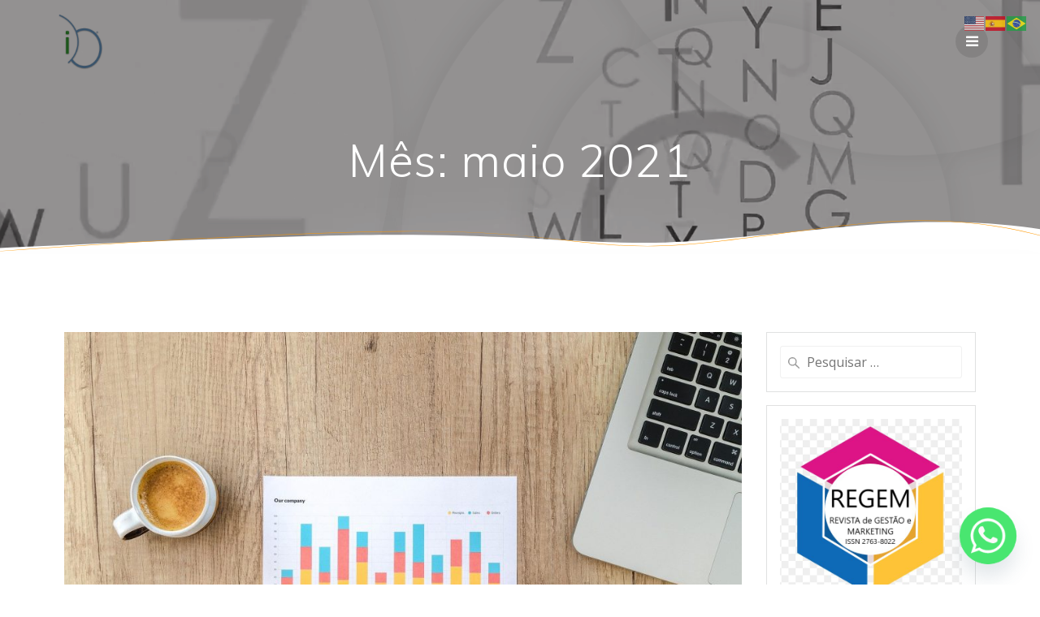

--- FILE ---
content_type: text/html; charset=UTF-8
request_url: https://ibluemarketing.com.br/2021/05/
body_size: 101992
content:
<!DOCTYPE html>
<html lang="pt-BR">
<head>
<!-- Global site tag (gtag.js) - Google Analytics -->
<script async src="https://www.googletagmanager.com/gtag/js?id=G-9JGMDNFNNZ"></script>
<script>
window.dataLayer = window.dataLayer || [];
function gtag(){dataLayer.push(arguments);}
gtag('js', new Date());
gtag('config', 'G-9JGMDNFNNZ');
</script>
</script>
<meta name="theme-color" content="#1E8CB5" />
<meta name="apple-mobile-web-app-status-bar-style" content="#1E8CB5" />
<meta name="msapplication-navbutton-color" content="#1E8CB5" />
<meta charset="UTF-8">
<meta name="viewport" content="width=device-width, initial-scale=1">
<link rel="profile" href="https://gmpg.org/xfn/11">
<link rel="dns-prefetch" href="//cdn.hu-manity.co" />
<!-- Cookie Compliance -->
<script type="text/javascript">var huOptions = {"appID":"ibluemarketingcombr-1d817f4","currentLanguage":"pt","blocking":false,"globalCookie":false,"isAdmin":false,"privacyConsent":true,"forms":[]};</script>
<script type="text/javascript" src="https://cdn.hu-manity.co/hu-banner.min.js"></script>    <script>
(function (exports, d) {
var _isReady = false,
_event,
_fns = [];
function onReady(event) {
d.removeEventListener("DOMContentLoaded", onReady);
_isReady = true;
_event = event;
_fns.forEach(function (_fn) {
var fn = _fn[0],
context = _fn[1];
fn.call(context || exports, window.jQuery);
});
}
function onReadyIe(event) {
if (d.readyState === "complete") {
d.detachEvent("onreadystatechange", onReadyIe);
_isReady = true;
_event = event;
_fns.forEach(function (_fn) {
var fn = _fn[0],
context = _fn[1];
fn.call(context || exports, event);
});
}
}
d.addEventListener && d.addEventListener("DOMContentLoaded", onReady) ||
d.attachEvent && d.attachEvent("onreadystatechange", onReadyIe);
function domReady(fn, context) {
if (_isReady) {
fn.call(context, _event);
}
_fns.push([fn, context]);
}
exports.mesmerizeDomReady = domReady;
})(window, document);
</script>
<style>
#wpadminbar #wp-admin-bar-wccp_free_top_button .ab-icon:before {
content: "\f160";
color: #02CA02;
top: 3px;
}
#wpadminbar #wp-admin-bar-wccp_free_top_button .ab-icon {
transform: rotate(45deg);
}
</style>
<meta name='robots' content='noindex, follow' />
<style>img:is([sizes="auto" i], [sizes^="auto," i]) { contain-intrinsic-size: 3000px 1500px }</style>
<!-- This site is optimized with the Yoast SEO plugin v26.4 - https://yoast.com/wordpress/plugins/seo/ -->
<title>maio 2021 | iBlueMarketing Consultoria em Gestão e Marketing</title>
<meta property="og:locale" content="pt_BR" />
<meta property="og:type" content="website" />
<meta property="og:title" content="maio 2021 | iBlueMarketing Consultoria em Gestão e Marketing" />
<meta property="og:url" content="https://ibluemarketing.com.br/2021/05/" />
<meta property="og:site_name" content="iBlueMarketing Consultoria em Gestão e Marketing" />
<meta name="twitter:card" content="summary_large_image" />
<meta name="twitter:site" content="@iBlueMarketing" />
<!-- / Yoast SEO plugin. -->
<link rel='dns-prefetch' href='//fonts.googleapis.com' />
<link rel="alternate" type="application/rss+xml" title="Feed para iBlueMarketing Consultoria em Gestão e Marketing &raquo;" href="https://ibluemarketing.com.br/feed/" />
<link rel="alternate" type="application/rss+xml" title="Feed de comentários para iBlueMarketing Consultoria em Gestão e Marketing &raquo;" href="https://ibluemarketing.com.br/comments/feed/" />
<link rel="alternate" type="application/rss+xml" title="Feed de iBlueMarketing Consultoria em Gestão e Marketing &raquo; Story" href="https://ibluemarketing.com.br/web-stories/feed/">		<style>
.lazyload,
.lazyloading {
max-width: 100%;
}
</style>
<style id='classic-theme-styles-inline-css' type='text/css'>
/*! This file is auto-generated */
.wp-block-button__link{color:#fff;background-color:#32373c;border-radius:9999px;box-shadow:none;text-decoration:none;padding:calc(.667em + 2px) calc(1.333em + 2px);font-size:1.125em}.wp-block-file__button{background:#32373c;color:#fff;text-decoration:none}
</style>
<style id='global-styles-inline-css' type='text/css'>
:root{--wp--preset--aspect-ratio--square: 1;--wp--preset--aspect-ratio--4-3: 4/3;--wp--preset--aspect-ratio--3-4: 3/4;--wp--preset--aspect-ratio--3-2: 3/2;--wp--preset--aspect-ratio--2-3: 2/3;--wp--preset--aspect-ratio--16-9: 16/9;--wp--preset--aspect-ratio--9-16: 9/16;--wp--preset--color--black: #000000;--wp--preset--color--cyan-bluish-gray: #abb8c3;--wp--preset--color--white: #ffffff;--wp--preset--color--pale-pink: #f78da7;--wp--preset--color--vivid-red: #cf2e2e;--wp--preset--color--luminous-vivid-orange: #ff6900;--wp--preset--color--luminous-vivid-amber: #fcb900;--wp--preset--color--light-green-cyan: #7bdcb5;--wp--preset--color--vivid-green-cyan: #00d084;--wp--preset--color--pale-cyan-blue: #8ed1fc;--wp--preset--color--vivid-cyan-blue: #0693e3;--wp--preset--color--vivid-purple: #9b51e0;--wp--preset--gradient--vivid-cyan-blue-to-vivid-purple: linear-gradient(135deg,rgba(6,147,227,1) 0%,rgb(155,81,224) 100%);--wp--preset--gradient--light-green-cyan-to-vivid-green-cyan: linear-gradient(135deg,rgb(122,220,180) 0%,rgb(0,208,130) 100%);--wp--preset--gradient--luminous-vivid-amber-to-luminous-vivid-orange: linear-gradient(135deg,rgba(252,185,0,1) 0%,rgba(255,105,0,1) 100%);--wp--preset--gradient--luminous-vivid-orange-to-vivid-red: linear-gradient(135deg,rgba(255,105,0,1) 0%,rgb(207,46,46) 100%);--wp--preset--gradient--very-light-gray-to-cyan-bluish-gray: linear-gradient(135deg,rgb(238,238,238) 0%,rgb(169,184,195) 100%);--wp--preset--gradient--cool-to-warm-spectrum: linear-gradient(135deg,rgb(74,234,220) 0%,rgb(151,120,209) 20%,rgb(207,42,186) 40%,rgb(238,44,130) 60%,rgb(251,105,98) 80%,rgb(254,248,76) 100%);--wp--preset--gradient--blush-light-purple: linear-gradient(135deg,rgb(255,206,236) 0%,rgb(152,150,240) 100%);--wp--preset--gradient--blush-bordeaux: linear-gradient(135deg,rgb(254,205,165) 0%,rgb(254,45,45) 50%,rgb(107,0,62) 100%);--wp--preset--gradient--luminous-dusk: linear-gradient(135deg,rgb(255,203,112) 0%,rgb(199,81,192) 50%,rgb(65,88,208) 100%);--wp--preset--gradient--pale-ocean: linear-gradient(135deg,rgb(255,245,203) 0%,rgb(182,227,212) 50%,rgb(51,167,181) 100%);--wp--preset--gradient--electric-grass: linear-gradient(135deg,rgb(202,248,128) 0%,rgb(113,206,126) 100%);--wp--preset--gradient--midnight: linear-gradient(135deg,rgb(2,3,129) 0%,rgb(40,116,252) 100%);--wp--preset--font-size--small: 13px;--wp--preset--font-size--medium: 20px;--wp--preset--font-size--large: 36px;--wp--preset--font-size--x-large: 42px;--wp--preset--spacing--20: 0.44rem;--wp--preset--spacing--30: 0.67rem;--wp--preset--spacing--40: 1rem;--wp--preset--spacing--50: 1.5rem;--wp--preset--spacing--60: 2.25rem;--wp--preset--spacing--70: 3.38rem;--wp--preset--spacing--80: 5.06rem;--wp--preset--shadow--natural: 6px 6px 9px rgba(0, 0, 0, 0.2);--wp--preset--shadow--deep: 12px 12px 50px rgba(0, 0, 0, 0.4);--wp--preset--shadow--sharp: 6px 6px 0px rgba(0, 0, 0, 0.2);--wp--preset--shadow--outlined: 6px 6px 0px -3px rgba(255, 255, 255, 1), 6px 6px rgba(0, 0, 0, 1);--wp--preset--shadow--crisp: 6px 6px 0px rgba(0, 0, 0, 1);}:where(.is-layout-flex){gap: 0.5em;}:where(.is-layout-grid){gap: 0.5em;}body .is-layout-flex{display: flex;}.is-layout-flex{flex-wrap: wrap;align-items: center;}.is-layout-flex > :is(*, div){margin: 0;}body .is-layout-grid{display: grid;}.is-layout-grid > :is(*, div){margin: 0;}:where(.wp-block-columns.is-layout-flex){gap: 2em;}:where(.wp-block-columns.is-layout-grid){gap: 2em;}:where(.wp-block-post-template.is-layout-flex){gap: 1.25em;}:where(.wp-block-post-template.is-layout-grid){gap: 1.25em;}.has-black-color{color: var(--wp--preset--color--black) !important;}.has-cyan-bluish-gray-color{color: var(--wp--preset--color--cyan-bluish-gray) !important;}.has-white-color{color: var(--wp--preset--color--white) !important;}.has-pale-pink-color{color: var(--wp--preset--color--pale-pink) !important;}.has-vivid-red-color{color: var(--wp--preset--color--vivid-red) !important;}.has-luminous-vivid-orange-color{color: var(--wp--preset--color--luminous-vivid-orange) !important;}.has-luminous-vivid-amber-color{color: var(--wp--preset--color--luminous-vivid-amber) !important;}.has-light-green-cyan-color{color: var(--wp--preset--color--light-green-cyan) !important;}.has-vivid-green-cyan-color{color: var(--wp--preset--color--vivid-green-cyan) !important;}.has-pale-cyan-blue-color{color: var(--wp--preset--color--pale-cyan-blue) !important;}.has-vivid-cyan-blue-color{color: var(--wp--preset--color--vivid-cyan-blue) !important;}.has-vivid-purple-color{color: var(--wp--preset--color--vivid-purple) !important;}.has-black-background-color{background-color: var(--wp--preset--color--black) !important;}.has-cyan-bluish-gray-background-color{background-color: var(--wp--preset--color--cyan-bluish-gray) !important;}.has-white-background-color{background-color: var(--wp--preset--color--white) !important;}.has-pale-pink-background-color{background-color: var(--wp--preset--color--pale-pink) !important;}.has-vivid-red-background-color{background-color: var(--wp--preset--color--vivid-red) !important;}.has-luminous-vivid-orange-background-color{background-color: var(--wp--preset--color--luminous-vivid-orange) !important;}.has-luminous-vivid-amber-background-color{background-color: var(--wp--preset--color--luminous-vivid-amber) !important;}.has-light-green-cyan-background-color{background-color: var(--wp--preset--color--light-green-cyan) !important;}.has-vivid-green-cyan-background-color{background-color: var(--wp--preset--color--vivid-green-cyan) !important;}.has-pale-cyan-blue-background-color{background-color: var(--wp--preset--color--pale-cyan-blue) !important;}.has-vivid-cyan-blue-background-color{background-color: var(--wp--preset--color--vivid-cyan-blue) !important;}.has-vivid-purple-background-color{background-color: var(--wp--preset--color--vivid-purple) !important;}.has-black-border-color{border-color: var(--wp--preset--color--black) !important;}.has-cyan-bluish-gray-border-color{border-color: var(--wp--preset--color--cyan-bluish-gray) !important;}.has-white-border-color{border-color: var(--wp--preset--color--white) !important;}.has-pale-pink-border-color{border-color: var(--wp--preset--color--pale-pink) !important;}.has-vivid-red-border-color{border-color: var(--wp--preset--color--vivid-red) !important;}.has-luminous-vivid-orange-border-color{border-color: var(--wp--preset--color--luminous-vivid-orange) !important;}.has-luminous-vivid-amber-border-color{border-color: var(--wp--preset--color--luminous-vivid-amber) !important;}.has-light-green-cyan-border-color{border-color: var(--wp--preset--color--light-green-cyan) !important;}.has-vivid-green-cyan-border-color{border-color: var(--wp--preset--color--vivid-green-cyan) !important;}.has-pale-cyan-blue-border-color{border-color: var(--wp--preset--color--pale-cyan-blue) !important;}.has-vivid-cyan-blue-border-color{border-color: var(--wp--preset--color--vivid-cyan-blue) !important;}.has-vivid-purple-border-color{border-color: var(--wp--preset--color--vivid-purple) !important;}.has-vivid-cyan-blue-to-vivid-purple-gradient-background{background: var(--wp--preset--gradient--vivid-cyan-blue-to-vivid-purple) !important;}.has-light-green-cyan-to-vivid-green-cyan-gradient-background{background: var(--wp--preset--gradient--light-green-cyan-to-vivid-green-cyan) !important;}.has-luminous-vivid-amber-to-luminous-vivid-orange-gradient-background{background: var(--wp--preset--gradient--luminous-vivid-amber-to-luminous-vivid-orange) !important;}.has-luminous-vivid-orange-to-vivid-red-gradient-background{background: var(--wp--preset--gradient--luminous-vivid-orange-to-vivid-red) !important;}.has-very-light-gray-to-cyan-bluish-gray-gradient-background{background: var(--wp--preset--gradient--very-light-gray-to-cyan-bluish-gray) !important;}.has-cool-to-warm-spectrum-gradient-background{background: var(--wp--preset--gradient--cool-to-warm-spectrum) !important;}.has-blush-light-purple-gradient-background{background: var(--wp--preset--gradient--blush-light-purple) !important;}.has-blush-bordeaux-gradient-background{background: var(--wp--preset--gradient--blush-bordeaux) !important;}.has-luminous-dusk-gradient-background{background: var(--wp--preset--gradient--luminous-dusk) !important;}.has-pale-ocean-gradient-background{background: var(--wp--preset--gradient--pale-ocean) !important;}.has-electric-grass-gradient-background{background: var(--wp--preset--gradient--electric-grass) !important;}.has-midnight-gradient-background{background: var(--wp--preset--gradient--midnight) !important;}.has-small-font-size{font-size: var(--wp--preset--font-size--small) !important;}.has-medium-font-size{font-size: var(--wp--preset--font-size--medium) !important;}.has-large-font-size{font-size: var(--wp--preset--font-size--large) !important;}.has-x-large-font-size{font-size: var(--wp--preset--font-size--x-large) !important;}
:where(.wp-block-post-template.is-layout-flex){gap: 1.25em;}:where(.wp-block-post-template.is-layout-grid){gap: 1.25em;}
:where(.wp-block-columns.is-layout-flex){gap: 2em;}:where(.wp-block-columns.is-layout-grid){gap: 2em;}
:root :where(.wp-block-pullquote){font-size: 1.5em;line-height: 1.6;}
</style>
<!-- <link rel='stylesheet' id='contact-form-7-css' href='https://ibluemarketing.com.br/wp-content/plugins/contact-form-7/includes/css/styles.css?ver=6.1.3' type='text/css' media='all' /> -->
<!-- <link rel='stylesheet' id='cmplz-general-css' href='https://ibluemarketing.com.br/wp-content/plugins/complianz-gdpr/assets/css/cookieblocker.min.css?ver=1763812522' type='text/css' media='all' /> -->
<!-- <link rel='stylesheet' id='ez-toc-css' href='https://ibluemarketing.com.br/wp-content/plugins/easy-table-of-contents/assets/css/screen.min.css?ver=2.0.77' type='text/css' media='all' /> -->
<link rel="stylesheet" type="text/css" href="//ibluemarketing.com.br/wp-content/cache/wpfc-minified/g246fitn/fcj44.css" media="all"/>
<style id='ez-toc-inline-css' type='text/css'>
div#ez-toc-container .ez-toc-title {font-size: 120%;}div#ez-toc-container .ez-toc-title {font-weight: 500;}div#ez-toc-container ul li , div#ez-toc-container ul li a {font-size: 100%;}div#ez-toc-container ul li , div#ez-toc-container ul li a {font-weight: 400;}div#ez-toc-container nav ul ul li {font-size: 100%;}div#ez-toc-container {width: 75%;}.ez-toc-box-title {font-weight: bold; margin-bottom: 10px; text-align: center; text-transform: uppercase; letter-spacing: 1px; color: #666; padding-bottom: 5px;position:absolute;top:-4%;left:5%;background-color: inherit;transition: top 0.3s ease;}.ez-toc-box-title.toc-closed {top:-25%;}
.ez-toc-container-direction {direction: ltr;}.ez-toc-counter ul{counter-reset: item ;}.ez-toc-counter nav ul li a::before {content: counters(item, '.', decimal) '. ';display: inline-block;counter-increment: item;flex-grow: 0;flex-shrink: 0;margin-right: .2em; float: left; }.ez-toc-widget-direction {direction: ltr;}.ez-toc-widget-container ul{counter-reset: item ;}.ez-toc-widget-container nav ul li a::before {content: counters(item, '.', decimal) '. ';display: inline-block;counter-increment: item;flex-grow: 0;flex-shrink: 0;margin-right: .2em; float: left; }
</style>
<!-- <link rel='stylesheet' id='mesmerize-style-css' href='https://ibluemarketing.com.br/wp-content/themes/mesmerize/style.min.css?ver=1.6.109' type='text/css' media='all' /> -->
<link rel="stylesheet" type="text/css" href="//ibluemarketing.com.br/wp-content/cache/wpfc-minified/9apssb2i/fcj44.css" media="all"/>
<style id='mesmerize-style-inline-css' type='text/css'>
img.logo.dark, img.custom-logo{width:auto;max-height:70px !important;}
/** cached kirki style */.header-homepage-arrow{font-size:calc( 100px * 0.84 );bottom:86px;background:rgba(255,255,255,0);}.header-homepage-arrow > i.fa{width:100px;height:100px;}.header-homepage-arrow > i{color:rgb(30,140,181);}.mesmerize-front-page .header-separator .svg-white-bg{fill:#ffffff!important;}.mesmerize-front-page .header-separator path.svg-accent{stroke:rgb(30,140,181)!important;}.mesmerize-front-page .header-separator svg{height:144px!important;}.header.color-overlay:before{background:#000000;}.header .background-overlay,.header.color-overlay::before{opacity:0.15;}.header.color-overlay:after{filter:invert(5%) ;}body .header .svg-white-bg{fill:rgb(255,255,255)!important;}.mesmerize-inner-page .header .svg-accent{stroke:#FF9800!important;}.header-separator svg{height:45px!important;}.header-homepage .header-description-row{padding-top:16%;padding-bottom:38%;}.inner-header-description{padding-top:5%;padding-bottom:5%;}@media screen and (max-width:767px){.header-homepage .header-description-row{padding-top:10%;padding-bottom:64%;}}@media only screen and (min-width: 768px){.header-content .align-holder{width:70%!important;}.inner-header-description{text-align:center!important;}}
</style>
<!-- <link rel='stylesheet' id='mesmerize-style-bundle-css' href='https://ibluemarketing.com.br/wp-content/themes/mesmerize/assets/css/theme.bundle.min.css?ver=1.6.109' type='text/css' media='all' /> -->
<link rel="stylesheet" type="text/css" href="//ibluemarketing.com.br/wp-content/cache/wpfc-minified/1yr07hlc/fcj44.css" media="all"/>
<link rel='stylesheet' id='mesmerize-fonts-css' href="" data-href='https://fonts.googleapis.com/css?family=Open+Sans%3A300%2C400%2C600%2C700%7CMuli%3A300%2C300italic%2C400%2C400italic%2C600%2C600italic%2C700%2C700italic%2C900%2C900italic%7CPlayfair+Display%3A400%2C400italic%2C700%2C700italic&#038;subset=latin%2Clatin-ext&#038;display=swap' type='text/css' media='all' />
<!-- <link rel='stylesheet' id='chaty-front-css-css' href='https://ibluemarketing.com.br/wp-content/plugins/chaty/css/chaty-front.min.css?ver=3.5.01689101641' type='text/css' media='all' /> -->
<!-- <link rel='stylesheet' id='heateor_sss_frontend_css-css' href='https://ibluemarketing.com.br/wp-content/plugins/sassy-social-share/public/css/sassy-social-share-public.css?ver=3.3.79' type='text/css' media='all' /> -->
<link rel="stylesheet" type="text/css" href="//ibluemarketing.com.br/wp-content/cache/wpfc-minified/llm4uq2v/fcj44.css" media="all"/>
<style id='heateor_sss_frontend_css-inline-css' type='text/css'>
.heateor_sss_button_instagram span.heateor_sss_svg,a.heateor_sss_instagram span.heateor_sss_svg{background:radial-gradient(circle at 30% 107%,#fdf497 0,#fdf497 5%,#fd5949 45%,#d6249f 60%,#285aeb 90%)}.heateor_sss_horizontal_sharing .heateor_sss_svg,.heateor_sss_standard_follow_icons_container .heateor_sss_svg{color:#fff;border-width:0px;border-style:solid;border-color:transparent}.heateor_sss_horizontal_sharing .heateorSssTCBackground{color:#666}.heateor_sss_horizontal_sharing span.heateor_sss_svg:hover,.heateor_sss_standard_follow_icons_container span.heateor_sss_svg:hover{border-color:transparent;}.heateor_sss_vertical_sharing span.heateor_sss_svg,.heateor_sss_floating_follow_icons_container span.heateor_sss_svg{color:#fff;border-width:0px;border-style:solid;border-color:transparent;}.heateor_sss_vertical_sharing .heateorSssTCBackground{color:#666;}.heateor_sss_vertical_sharing span.heateor_sss_svg:hover,.heateor_sss_floating_follow_icons_container span.heateor_sss_svg:hover{border-color:transparent;}@media screen and (max-width:783px) {.heateor_sss_vertical_sharing{display:none!important}}
</style>
<!-- <link rel='stylesheet' id='ekit-widget-styles-css' href='https://ibluemarketing.com.br/wp-content/plugins/elementskit-lite/widgets/init/assets/css/widget-styles.css?ver=3.7.5' type='text/css' media='all' /> -->
<!-- <link rel='stylesheet' id='ekit-responsive-css' href='https://ibluemarketing.com.br/wp-content/plugins/elementskit-lite/widgets/init/assets/css/responsive.css?ver=3.7.5' type='text/css' media='all' /> -->
<!-- <link rel='stylesheet' id='elementor-frontend-css' href='https://ibluemarketing.com.br/wp-content/plugins/elementor/assets/css/frontend.min.css?ver=3.33.1' type='text/css' media='all' /> -->
<!-- <link rel='stylesheet' id='eael-general-css' href='https://ibluemarketing.com.br/wp-content/plugins/essential-addons-for-elementor-lite/assets/front-end/css/view/general.min.css?ver=6.5.1' type='text/css' media='all' /> -->
<link rel="stylesheet" type="text/css" href="//ibluemarketing.com.br/wp-content/cache/wpfc-minified/79poponw/fcj47.css" media="all"/>
<script src='//ibluemarketing.com.br/wp-content/cache/wpfc-minified/lxw7cp5r/fcj44.js' type="text/javascript"></script>
<!-- <script type="text/javascript" async src="https://ibluemarketing.com.br/wp-content/plugins/burst-statistics/helpers/timeme/timeme.min.js?ver=1762903636" id="burst-timeme-js"></script> -->
<script type="text/javascript" id="burst-js-extra">
/* <![CDATA[ */
var burst = {"tracking":{"isInitialHit":true,"lastUpdateTimestamp":0,"beacon_url":"https:\/\/ibluemarketing.com.br\/wp-content\/plugins\/burst-statistics\/endpoint.php","ajaxUrl":"https:\/\/ibluemarketing.com.br\/wp-admin\/admin-ajax.php"},"options":{"cookieless":0,"pageUrl":"https:\/\/ibluemarketing.com.br\/revista\/matriz-qcl\/","beacon_enabled":1,"do_not_track":0,"enable_turbo_mode":0,"track_url_change":0,"cookie_retention_days":30,"debug":0},"goals":{"completed":[],"scriptUrl":"https:\/\/ibluemarketing.com.br\/wp-content\/plugins\/burst-statistics\/assets\/js\/build\/burst-goals.js?v=1762903636","active":[]},"cache":{"uid":null,"fingerprint":null,"isUserAgent":null,"isDoNotTrack":null,"useCookies":null}};
/* ]]> */
</script>
<script src='//ibluemarketing.com.br/wp-content/cache/wpfc-minified/975d5x6j/fcj44.js' type="text/javascript"></script>
<!-- <script type="text/javascript" async src="https://ibluemarketing.com.br/wp-content/plugins/burst-statistics/assets/js/build/burst.min.js?ver=1762903636" id="burst-js"></script> -->
<!-- <script type="text/javascript" src="https://ibluemarketing.com.br/wp-includes/js/jquery/jquery.min.js?ver=3.7.1" id="jquery-core-js"></script> -->
<!-- <script type="text/javascript" src="https://ibluemarketing.com.br/wp-includes/js/jquery/jquery-migrate.min.js?ver=3.4.1" id="jquery-migrate-js"></script> -->
<script type="text/javascript" id="jquery-js-after">
/* <![CDATA[ */
(function () {
function setHeaderTopSpacing() {
setTimeout(function() {
var headerTop = document.querySelector('.header-top');
var headers = document.querySelectorAll('.header-wrapper .header,.header-wrapper .header-homepage');
for (var i = 0; i < headers.length; i++) {
var item = headers[i];
item.style.paddingTop = headerTop.getBoundingClientRect().height + "px";
}
var languageSwitcher = document.querySelector('.mesmerize-language-switcher');
if(languageSwitcher){
languageSwitcher.style.top = "calc( " +  headerTop.getBoundingClientRect().height + "px + 1rem)" ;
}
}, 100);
}
window.addEventListener('resize', setHeaderTopSpacing);
window.mesmerizeSetHeaderTopSpacing = setHeaderTopSpacing
mesmerizeDomReady(setHeaderTopSpacing);
})();
/* ]]> */
</script>
<link rel="https://api.w.org/" href="https://ibluemarketing.com.br/wp-json/" /><link rel="EditURI" type="application/rsd+xml" title="RSD" href="https://ibluemarketing.com.br/xmlrpc.php?rsd" />
<meta name="generator" content="performance-lab 4.0.0; plugins: webp-uploads">
<meta name="generator" content="webp-uploads 2.6.0">
<script id="wpcp_disable_selection" type="text/javascript">
var image_save_msg='You are not allowed to save images!';
var no_menu_msg='Context Menu disabled!';
var smessage = "&copy; Conte&uacute;dos protegidos legalmente por direitos autorais!! Marca registrada &reg;.";
function disableEnterKey(e)
{
var elemtype = e.target.tagName;
elemtype = elemtype.toUpperCase();
if (elemtype == "TEXT" || elemtype == "TEXTAREA" || elemtype == "INPUT" || elemtype == "PASSWORD" || elemtype == "SELECT" || elemtype == "OPTION" || elemtype == "EMBED")
{
elemtype = 'TEXT';
}
if (e.ctrlKey){
var key;
if(window.event)
key = window.event.keyCode;     //IE
else
key = e.which;     //firefox (97)
//if (key != 17) alert(key);
if (elemtype!= 'TEXT' && (key == 97 || key == 65 || key == 67 || key == 99 || key == 88 || key == 120 || key == 26 || key == 85  || key == 86 || key == 83 || key == 43 || key == 73))
{
if(wccp_free_iscontenteditable(e)) return true;
show_wpcp_message('You are not allowed to copy content or view source');
return false;
}else
return true;
}
}
/*For contenteditable tags*/
function wccp_free_iscontenteditable(e)
{
var e = e || window.event; // also there is no e.target property in IE. instead IE uses window.event.srcElement
var target = e.target || e.srcElement;
var elemtype = e.target.nodeName;
elemtype = elemtype.toUpperCase();
var iscontenteditable = "false";
if(typeof target.getAttribute!="undefined" ) iscontenteditable = target.getAttribute("contenteditable"); // Return true or false as string
var iscontenteditable2 = false;
if(typeof target.isContentEditable!="undefined" ) iscontenteditable2 = target.isContentEditable; // Return true or false as boolean
if(target.parentElement.isContentEditable) iscontenteditable2 = true;
if (iscontenteditable == "true" || iscontenteditable2 == true)
{
if(typeof target.style!="undefined" ) target.style.cursor = "text";
return true;
}
}
////////////////////////////////////
function disable_copy(e)
{	
var e = e || window.event; // also there is no e.target property in IE. instead IE uses window.event.srcElement
var elemtype = e.target.tagName;
elemtype = elemtype.toUpperCase();
if (elemtype == "TEXT" || elemtype == "TEXTAREA" || elemtype == "INPUT" || elemtype == "PASSWORD" || elemtype == "SELECT" || elemtype == "OPTION" || elemtype == "EMBED")
{
elemtype = 'TEXT';
}
if(wccp_free_iscontenteditable(e)) return true;
var isSafari = /Safari/.test(navigator.userAgent) && /Apple Computer/.test(navigator.vendor);
var checker_IMG = '';
if (elemtype == "IMG" && checker_IMG == 'checked' && e.detail >= 2) {show_wpcp_message(alertMsg_IMG);return false;}
if (elemtype != "TEXT")
{
if (smessage !== "" && e.detail == 2)
show_wpcp_message(smessage);
if (isSafari)
return true;
else
return false;
}	
}
//////////////////////////////////////////
function disable_copy_ie()
{
var e = e || window.event;
var elemtype = window.event.srcElement.nodeName;
elemtype = elemtype.toUpperCase();
if(wccp_free_iscontenteditable(e)) return true;
if (elemtype == "IMG") {show_wpcp_message(alertMsg_IMG);return false;}
if (elemtype != "TEXT" && elemtype != "TEXTAREA" && elemtype != "INPUT" && elemtype != "PASSWORD" && elemtype != "SELECT" && elemtype != "OPTION" && elemtype != "EMBED")
{
return false;
}
}	
function reEnable()
{
return true;
}
document.onkeydown = disableEnterKey;
document.onselectstart = disable_copy_ie;
if(navigator.userAgent.indexOf('MSIE')==-1)
{
document.onmousedown = disable_copy;
document.onclick = reEnable;
}
function disableSelection(target)
{
//For IE This code will work
if (typeof target.onselectstart!="undefined")
target.onselectstart = disable_copy_ie;
//For Firefox This code will work
else if (typeof target.style.MozUserSelect!="undefined")
{target.style.MozUserSelect="none";}
//All other  (ie: Opera) This code will work
else
target.onmousedown=function(){return false}
target.style.cursor = "default";
}
//Calling the JS function directly just after body load
window.onload = function(){disableSelection(document.body);};
//////////////////special for safari Start////////////////
var onlongtouch;
var timer;
var touchduration = 1000; //length of time we want the user to touch before we do something
var elemtype = "";
function touchstart(e) {
var e = e || window.event;
// also there is no e.target property in IE.
// instead IE uses window.event.srcElement
var target = e.target || e.srcElement;
elemtype = window.event.srcElement.nodeName;
elemtype = elemtype.toUpperCase();
if(!wccp_pro_is_passive()) e.preventDefault();
if (!timer) {
timer = setTimeout(onlongtouch, touchduration);
}
}
function touchend() {
//stops short touches from firing the event
if (timer) {
clearTimeout(timer);
timer = null;
}
onlongtouch();
}
onlongtouch = function(e) { //this will clear the current selection if anything selected
if (elemtype != "TEXT" && elemtype != "TEXTAREA" && elemtype != "INPUT" && elemtype != "PASSWORD" && elemtype != "SELECT" && elemtype != "EMBED" && elemtype != "OPTION")	
{
if (window.getSelection) {
if (window.getSelection().empty) {  // Chrome
window.getSelection().empty();
} else if (window.getSelection().removeAllRanges) {  // Firefox
window.getSelection().removeAllRanges();
}
} else if (document.selection) {  // IE?
document.selection.empty();
}
return false;
}
};
document.addEventListener("DOMContentLoaded", function(event) { 
window.addEventListener("touchstart", touchstart, false);
window.addEventListener("touchend", touchend, false);
});
function wccp_pro_is_passive() {
var cold = false,
hike = function() {};
try {
const object1 = {};
var aid = Object.defineProperty(object1, 'passive', {
get() {cold = true}
});
window.addEventListener('test', hike, aid);
window.removeEventListener('test', hike, aid);
} catch (e) {}
return cold;
}
/*special for safari End*/
</script>
<script id="wpcp_disable_Right_Click" type="text/javascript">
document.ondragstart = function() { return false;}
function nocontext(e) {
return false;
}
document.oncontextmenu = nocontext;
</script>
<style>
.unselectable
{
-moz-user-select:none;
-webkit-user-select:none;
cursor: default;
}
html
{
-webkit-touch-callout: none;
-webkit-user-select: none;
-khtml-user-select: none;
-moz-user-select: none;
-ms-user-select: none;
user-select: none;
-webkit-tap-highlight-color: rgba(0,0,0,0);
}
</style>
<script id="wpcp_css_disable_selection" type="text/javascript">
var e = document.getElementsByTagName('body')[0];
if(e)
{
e.setAttribute('unselectable',"on");
}
</script>
<script>
document.documentElement.className = document.documentElement.className.replace('no-js', 'js');
</script>
<style>
.no-js img.lazyload {
display: none;
}
figure.wp-block-image img.lazyloading {
min-width: 150px;
}
.lazyload,
.lazyloading {
--smush-placeholder-width: 100px;
--smush-placeholder-aspect-ratio: 1/1;
width: var(--smush-image-width, var(--smush-placeholder-width)) !important;
aspect-ratio: var(--smush-image-aspect-ratio, var(--smush-placeholder-aspect-ratio)) !important;
}
.lazyload, .lazyloading {
opacity: 0;
}
.lazyloaded {
opacity: 1;
transition: opacity 400ms;
transition-delay: 0ms;
}
</style>
<script type="text/javascript" data-name="async-styles">
(function () {
var links = document.querySelectorAll('link[data-href]');
for (var i = 0; i < links.length; i++) {
var item = links[i];
item.href = item.getAttribute('data-href')
}
})();
</script>
<meta name="generator" content="Elementor 3.33.1; features: e_font_icon_svg, additional_custom_breakpoints; settings: css_print_method-external, google_font-enabled, font_display-auto">
<style type="text/css">.recentcomments a{display:inline !important;padding:0 !important;margin:0 !important;}</style>			<style>
.e-con.e-parent:nth-of-type(n+4):not(.e-lazyloaded):not(.e-no-lazyload),
.e-con.e-parent:nth-of-type(n+4):not(.e-lazyloaded):not(.e-no-lazyload) * {
background-image: none !important;
}
@media screen and (max-height: 1024px) {
.e-con.e-parent:nth-of-type(n+3):not(.e-lazyloaded):not(.e-no-lazyload),
.e-con.e-parent:nth-of-type(n+3):not(.e-lazyloaded):not(.e-no-lazyload) * {
background-image: none !important;
}
}
@media screen and (max-height: 640px) {
.e-con.e-parent:nth-of-type(n+2):not(.e-lazyloaded):not(.e-no-lazyload),
.e-con.e-parent:nth-of-type(n+2):not(.e-lazyloaded):not(.e-no-lazyload) * {
background-image: none !important;
}
}
</style>
<style type="text/css" id="custom-background-css">
body.custom-background { background-color: #ffffff; }
</style>
<link rel="icon" href="https://ibluemarketing.com.br/wp-content/uploads/2021/05/cropped-iBlueMarketing-Favicon-32x32.png" sizes="32x32" />
<link rel="icon" href="https://ibluemarketing.com.br/wp-content/uploads/2021/05/cropped-iBlueMarketing-Favicon-192x192.png" sizes="192x192" />
<link rel="apple-touch-icon" href="https://ibluemarketing.com.br/wp-content/uploads/2021/05/cropped-iBlueMarketing-Favicon-180x180.png" />
<meta name="msapplication-TileImage" content="https://ibluemarketing.com.br/wp-content/uploads/2021/05/cropped-iBlueMarketing-Favicon-270x270.png" />
<style id="page-content-custom-styles">
</style>
<style data-name="header-shapes">
.header.color-overlay:after {background:url(https://ibluemarketing.com.br/wp-content/themes/mesmerize/assets/images/header-shapes/circles.png) center center/ cover no-repeat}        </style>
<style data-name="background-content-colors">
.mesmerize-inner-page .page-content,
.mesmerize-inner-page .content,
.mesmerize-front-page.mesmerize-content-padding .page-content {
background-color: #ffffff;
}
</style>
</head>
<body data-rsssl=1 class="archive date custom-background wp-custom-logo wp-theme-mesmerize cookies-not-set unselectable offcanvas_menu-desktop offcanvas_menu-tablet mesmerize-inner-page elementor-default elementor-kit-4474" data-burst_id="0" data-burst_type="date-archive">
<style>
.screen-reader-text[href="#page-content"]:focus {
background-color: #f1f1f1;
border-radius: 3px;
box-shadow: 0 0 2px 2px rgba(0, 0, 0, 0.6);
clip: auto !important;
clip-path: none;
color: #21759b;
}
</style>
<a class="skip-link screen-reader-text" href="#page-content">Skip to content</a>
<div  id="page-top" class="header-top">
<div class="navigation-bar "  data-sticky='0'  data-sticky-mobile='1'  data-sticky-to='top' >
<div class="navigation-wrapper ">
<div class="row basis-auto">
<div class="logo_col col-xs col-sm-fit">
<a href="https://ibluemarketing.com.br/" class="custom-logo-link" data-type="group"  data-dynamic-mod="true" rel="home"><img width="200" height="200" data-src="https://ibluemarketing.com.br/wp-content/uploads/2018/10/cropped-Logo-iBlueMarketing-PNG-200x200-Sombra.png" class="custom-logo lazyload" alt="iBlueMarketing Consultoria em Gestão e Marketing" decoding="async" data-srcset="https://ibluemarketing.com.br/wp-content/uploads/2018/10/cropped-Logo-iBlueMarketing-PNG-200x200-Sombra.png 200w, https://ibluemarketing.com.br/wp-content/uploads/2018/10/cropped-Logo-iBlueMarketing-PNG-200x200-Sombra-150x150.png 150w" data-sizes="(max-width: 200px) 100vw, 200px" src="[data-uri]" style="--smush-placeholder-width: 200px; --smush-placeholder-aspect-ratio: 200/200;" /></a>	        </div>
<div class="main_menu_col col-xs">
<div id="mainmenu_container" class="row"><ul id="main_menu" class="simple-menu-items main-menu dropdown-menu"><li id="menu-item-13467" class="menu-item menu-item-type-custom menu-item-object-custom menu-item-home menu-item-13467"><a href="https://ibluemarketing.com.br/">HOME</a></li>
<li id="menu-item-13468" class="menu-item menu-item-type-custom menu-item-object-custom menu-item-home menu-item-13468"><a href="https://ibluemarketing.com.br/#solucoes">SOLUÇÕES</a></li>
<li id="menu-item-13471" class="menu-item menu-item-type-custom menu-item-object-custom menu-item-home menu-item-13471"><a href="https://ibluemarketing.com.br/#sobre-2">SOBRE</a></li>
<li id="menu-item-13469" class="menu-item menu-item-type-custom menu-item-object-custom menu-item-13469"><a href="https://ibluemarketing.com.br/certificacoes/">CERTIFICAÇÕES</a></li>
<li id="menu-item-20840" class="menu-item menu-item-type-custom menu-item-object-custom menu-item-20840"><a href="https://ibluemarketing.com.br/mentoria/">MENTORIA</a></li>
<li id="menu-item-13470" class="menu-item menu-item-type-custom menu-item-object-custom menu-item-13470"><a href="https://ibluemarketing.com.br/cursos/">CURSOS</a></li>
<li id="menu-item-13473" class="menu-item menu-item-type-custom menu-item-object-custom menu-item-13473"><a href="https://ibluemarketing.com.br/regem-revista-de-gestao-e-marketing/">REVISTA</a></li>
<li id="menu-item-13474" class="menu-item menu-item-type-custom menu-item-object-custom menu-item-13474"><a rel="privacy-policy" href="https://ibluemarketing.com.br/politica-de-privacidade-e-termos-de-uso/"><i class="fa fa-lock" style="font-size:20px;color:#228B22"></i></a></li>
<li class="menu-item menu-item-gtranslate menu-item-has-children notranslate"><a href="#" data-gt-lang="pt" class="gt-current-wrapper notranslate"><img data-src="https://ibluemarketing.com.br/wp-content/plugins/gtranslate/flags/svg/pt-br.svg" width="24" height="24" alt="pt" src="[data-uri]" class="lazyload" style="--smush-placeholder-width: 24px; --smush-placeholder-aspect-ratio: 24/24;"></a><ul class="dropdown-menu sub-menu"><li class="menu-item menu-item-gtranslate-child"><a href="#" data-gt-lang="en" class="notranslate"><img data-src="https://ibluemarketing.com.br/wp-content/plugins/gtranslate/flags/svg/en-us.svg" width="24" height="24" alt="en" src="[data-uri]" class="lazyload" style="--smush-placeholder-width: 24px; --smush-placeholder-aspect-ratio: 24/24;"></a></li><li class="menu-item menu-item-gtranslate-child"><a href="#" data-gt-lang="es" class="notranslate"><img data-src="https://ibluemarketing.com.br/wp-content/plugins/gtranslate/flags/svg/es.svg" width="24" height="24" alt="es" src="[data-uri]" class="lazyload" style="--smush-placeholder-width: 24px; --smush-placeholder-aspect-ratio: 24/24;"></a></li><li class="menu-item menu-item-gtranslate-child"><a href="#" data-gt-lang="pt" class="gt-current-lang notranslate"><img data-src="https://ibluemarketing.com.br/wp-content/plugins/gtranslate/flags/svg/pt-br.svg" width="24" height="24" alt="pt" src="[data-uri]" class="lazyload" style="--smush-placeholder-width: 24px; --smush-placeholder-aspect-ratio: 24/24;"></a></li></ul></li></ul></div>    <a href="#" data-component="offcanvas" data-target="#offcanvas-wrapper" data-direction="right" data-width="300px" data-push="false">
<div class="bubble"></div>
<i class="fa fa-bars"></i>
</a>
<div id="offcanvas-wrapper" class="hide force-hide  offcanvas-right">
<div class="offcanvas-top">
<div class="logo-holder">
<a href="https://ibluemarketing.com.br/" class="custom-logo-link" data-type="group"  data-dynamic-mod="true" rel="home"><img width="200" height="200" data-src="https://ibluemarketing.com.br/wp-content/uploads/2018/10/cropped-Logo-iBlueMarketing-PNG-200x200-Sombra.png" class="custom-logo lazyload" alt="iBlueMarketing Consultoria em Gestão e Marketing" decoding="async" data-srcset="https://ibluemarketing.com.br/wp-content/uploads/2018/10/cropped-Logo-iBlueMarketing-PNG-200x200-Sombra.png 200w, https://ibluemarketing.com.br/wp-content/uploads/2018/10/cropped-Logo-iBlueMarketing-PNG-200x200-Sombra-150x150.png 150w" data-sizes="(max-width: 200px) 100vw, 200px" src="[data-uri]" style="--smush-placeholder-width: 200px; --smush-placeholder-aspect-ratio: 200/200;" /></a>            </div>
</div>
<div id="offcanvas-menu" class="menu-menu-2022-container"><ul id="offcanvas_menu" class="offcanvas_menu"><li class="menu-item menu-item-type-custom menu-item-object-custom menu-item-home menu-item-13467"><a href="https://ibluemarketing.com.br/">HOME</a></li>
<li class="menu-item menu-item-type-custom menu-item-object-custom menu-item-home menu-item-13468"><a href="https://ibluemarketing.com.br/#solucoes">SOLUÇÕES</a></li>
<li class="menu-item menu-item-type-custom menu-item-object-custom menu-item-home menu-item-13471"><a href="https://ibluemarketing.com.br/#sobre-2">SOBRE</a></li>
<li class="menu-item menu-item-type-custom menu-item-object-custom menu-item-13469"><a href="https://ibluemarketing.com.br/certificacoes/">CERTIFICAÇÕES</a></li>
<li class="menu-item menu-item-type-custom menu-item-object-custom menu-item-20840"><a href="https://ibluemarketing.com.br/mentoria/">MENTORIA</a></li>
<li class="menu-item menu-item-type-custom menu-item-object-custom menu-item-13470"><a href="https://ibluemarketing.com.br/cursos/">CURSOS</a></li>
<li class="menu-item menu-item-type-custom menu-item-object-custom menu-item-13473"><a href="https://ibluemarketing.com.br/regem-revista-de-gestao-e-marketing/">REVISTA</a></li>
<li class="menu-item menu-item-type-custom menu-item-object-custom menu-item-13474"><a rel="privacy-policy" href="https://ibluemarketing.com.br/politica-de-privacidade-e-termos-de-uso/"><i class="fa fa-lock" style="font-size:20px;color:#228B22"></i></a></li>
<li class="menu-item menu-item-gtranslate menu-item-has-children notranslate"><a href="#" data-gt-lang="pt" class="gt-current-wrapper notranslate"><img data-src="https://ibluemarketing.com.br/wp-content/plugins/gtranslate/flags/svg/pt-br.svg" width="24" height="24" alt="pt" src="[data-uri]" class="lazyload" style="--smush-placeholder-width: 24px; --smush-placeholder-aspect-ratio: 24/24;"></a><ul class="dropdown-menu sub-menu"><li class="menu-item menu-item-gtranslate-child"><a href="#" data-gt-lang="en" class="notranslate"><img data-src="https://ibluemarketing.com.br/wp-content/plugins/gtranslate/flags/svg/en-us.svg" width="24" height="24" alt="en" src="[data-uri]" class="lazyload" style="--smush-placeholder-width: 24px; --smush-placeholder-aspect-ratio: 24/24;"></a></li><li class="menu-item menu-item-gtranslate-child"><a href="#" data-gt-lang="es" class="notranslate"><img data-src="https://ibluemarketing.com.br/wp-content/plugins/gtranslate/flags/svg/es.svg" width="24" height="24" alt="es" src="[data-uri]" class="lazyload" style="--smush-placeholder-width: 24px; --smush-placeholder-aspect-ratio: 24/24;"></a></li><li class="menu-item menu-item-gtranslate-child"><a href="#" data-gt-lang="pt" class="gt-current-lang notranslate"><img data-src="https://ibluemarketing.com.br/wp-content/plugins/gtranslate/flags/svg/pt-br.svg" width="24" height="24" alt="pt" src="[data-uri]" class="lazyload" style="--smush-placeholder-width: 24px; --smush-placeholder-aspect-ratio: 24/24;"></a></li></ul></li></ul></div>
</div>
</div>
</div>
</div>
</div>
</div>
<div id="page" class="site">
<div class="header-wrapper">
<div  class='header  color-overlay  cp-video-bg' style=''>
<script>
// resize the poster image as fast as possible to a 16:9 visible ratio
var mesmerize_video_background = {
getVideoRect: function () {
var header = document.querySelector(".cp-video-bg");
var headerWidth = header.getBoundingClientRect().width,
videoWidth = headerWidth,
videoHeight = header.getBoundingClientRect().height;
videoWidth = Math.max(videoWidth, videoHeight);
if (videoWidth < videoHeight * 16 / 9) {
videoWidth = 16 / 9 * videoHeight;
} else {
videoHeight = videoWidth * 9 / 16;
}
videoWidth *= 1.2;
videoHeight *= 1.2;
var marginLeft = -0.5 * (videoWidth - headerWidth);
return {
width: Math.round(videoWidth),
height: Math.round(videoHeight),
left: Math.round(marginLeft)
}
},
resizePoster: function () {
//                        debugger;
var posterHolder = document.querySelector('#wp-custom-header');
var size = mesmerize_video_background.getVideoRect();
posterHolder.style.backgroundSize = size.width + 'px auto';
posterHolder.style.backgroundPositionX = size.left + 'px';
posterHolder.style.minHeight = size.height + 'px';
}
};
</script>
<div id="wp-custom-header" class="wp-custom-header cp-video-bg"></div>
<style>
.header-wrapper {
background: transparent;
}
div#wp-custom-header.cp-video-bg {
background-image: url('https://ibluemarketing.com.br/wp-content/uploads/2018/05/iBlueMarketing-Gestão2.jpg');
background-color: #000000;
background-position: center top;
background-size: cover;
position: absolute;
z-index: -3;
height: 100%;
width: 100%;
margin-top: 0;
top: 0px;
-webkit-transform: translate3d(0, 0, -2px);
}
.header-homepage.cp-video-bg,
.header.cp-video-bg {
background-color: transparent !important;
overflow: hidden;
}
div#wp-custom-header.cp-video-bg #wp-custom-header-video {
object-fit: cover;
position: absolute;
opacity: 0;
width: 100%;
transition: opacity 0.4s cubic-bezier(0.44, 0.94, 0.25, 0.34);
}
div#wp-custom-header.cp-video-bg button#wp-custom-header-video-button {
display: none;
}
</style>
<script type="text/javascript">
setTimeout(mesmerize_video_background.resizePoster, 0);
</script>
<div class="inner-header-description gridContainer">
<div class="row header-description-row">
<div class="col-xs col-xs-12">
<h1 class="hero-title">
Mês: <span>maio 2021</span>        </h1>
</div>
</div>
</div>
<script>
if (window.mesmerizeSetHeaderTopSpacing) {
window.mesmerizeSetHeaderTopSpacing();
}
</script>
<div class="header-separator header-separator-bottom "><svg class="mesmerize" preserveAspectRatio="none" width="1000" height="100" viewBox="0 0 1000 100" xmlns="http://www.w3.org/2000/svg">
<g fill="none">
<path class="svg-white-bg" d="M-1.23 78.87c186.267-24.436 314.878-36.485 385.833-36.147 106.432.506 167.531 21.933 236.417 21.933s183.312-50.088 254.721-55.62c47.606-3.688 89.283 2.613 125.03 18.901v72.063l-1002 1.278v-22.408z" fill="#000"/>
<path class="svg-accent" d="M-1.23 87.791c171.627-34.447 300.773-52.658 387.438-54.634 129.998-2.964 166.902 40.422 235.909 40.422s175.29-63.463 246.825-68.994c47.69-3.687 91.633 10.063 131.828 41.25" stroke="#50E3C2" stroke-width="1"/>
</g>
</svg></div>        </div>
</div>
<div id='page-content' class="content blog-page">
<div class="gridContainer gridContainer content">
<div class="row">
<div class="col-xs-12 col-sm-8 col-md-9">
<div class="post-list row"   >
<div class="post-list-item col-xs-12 space-bottom col-sm-12 col-md-12" data-masonry-width="col-md-12">
<div id="post-3598" class="blog-post card  post-3598 post type-post status-publish format-standard has-post-thumbnail hentry category-academico category-gestao category-prof-saulo-carvalho category-revista tag-gestao tag-matriz-qcl tag-revista-de-gestao-e-marketing">
<div class="post-content">
<div class="post-thumbnail">
<a href="https://ibluemarketing.com.br/revista/matriz-qcl/" class="post-list-item-thumb ">
<img width="1024" height="678" data-src="https://ibluemarketing.com.br/wp-content/uploads/2021/05/Matriz-QCL-iBlueMarketing-3-1024x678.jpg" class="attachment-post-thumbnail size-post-thumbnail wp-post-image lazyload" alt="Consultoria de Marketing" decoding="async" data-srcset="https://ibluemarketing.com.br/wp-content/uploads/2021/05/Matriz-QCL-iBlueMarketing-3-1024x678.jpg 1024w, https://ibluemarketing.com.br/wp-content/uploads/2021/05/Matriz-QCL-iBlueMarketing-3-300x199.jpg 300w, https://ibluemarketing.com.br/wp-content/uploads/2021/05/Matriz-QCL-iBlueMarketing-3-1631x1080.jpg 1631w, https://ibluemarketing.com.br/wp-content/uploads/2021/05/Matriz-QCL-iBlueMarketing-3-768x508.jpg 768w, https://ibluemarketing.com.br/wp-content/uploads/2021/05/Matriz-QCL-iBlueMarketing-3-1536x1017.jpg 1536w, https://ibluemarketing.com.br/wp-content/uploads/2021/05/Matriz-QCL-iBlueMarketing-3-150x99.jpg 150w, https://ibluemarketing.com.br/wp-content/uploads/2021/05/Matriz-QCL-iBlueMarketing-3.jpg 1920w" data-sizes="(max-width: 1024px) 100vw, 1024px" src="[data-uri]" style="--smush-placeholder-width: 1024px; --smush-placeholder-aspect-ratio: 1024/678;" />   </a>
</div>
<div class="col-xs-12 col-padding col-padding-xs">
<h3 class="post-title">
<a href="https://ibluemarketing.com.br/revista/matriz-qcl/" rel="bookmark">
Matriz QCL                    </a>
</h3>
<div class="post-excerpt">
<p>O equilíbrio entre os níveis de Qualidade, Clientes e Lucro é fundamental e ao mesmo tempo ignorado principalmente por gestores de pequenas e médias empresas. Para entender melhor como obter resultados positivos nos três níveis, utilizamos a matriz QCL que desenvolvemos para auxiliar gestores a não caírem em armadilhas de gestão abandonando a miopia nos negócios!</p>
</div>
</div>
</div>
</div>
</div>
<div class="post-list-item col-xs-12 space-bottom col-sm-12 col-md-6" data-masonry-width="col-sm-12.col-md-6">
<div id="post-6469" class="blog-post card  post-6469 post type-post status-publish format-standard has-post-thumbnail hentry category-consultoria category-gestao category-ibluemarketing category-prof-saulo-carvalho category-revista category-treinamento category-vendas tag-gestao tag-marketing-3-0 tag-marketing-4-0 tag-revista-de-gestao-e-marketing">
<div class="post-content">
<div class="post-thumbnail">
<a href="https://ibluemarketing.com.br/revista/marketing-3-0-e-4-0-nunca-foram-tao-importantes/" class="post-list-item-thumb ">
<img width="1024" height="683" data-src="https://ibluemarketing.com.br/wp-content/uploads/2021/05/iBlueMarketing-Martech-Stack-4-1024x683.jpg" class="attachment-post-thumbnail size-post-thumbnail wp-post-image lazyload" alt="iBlueMarketing Martech Stack" decoding="async" data-srcset="https://ibluemarketing.com.br/wp-content/uploads/2021/05/iBlueMarketing-Martech-Stack-4-1024x683.jpg 1024w, https://ibluemarketing.com.br/wp-content/uploads/2021/05/iBlueMarketing-Martech-Stack-4-300x200.jpg 300w, https://ibluemarketing.com.br/wp-content/uploads/2021/05/iBlueMarketing-Martech-Stack-4-1620x1080.jpg 1620w, https://ibluemarketing.com.br/wp-content/uploads/2021/05/iBlueMarketing-Martech-Stack-4-768x512.jpg 768w, https://ibluemarketing.com.br/wp-content/uploads/2021/05/iBlueMarketing-Martech-Stack-4-1536x1024.jpg 1536w, https://ibluemarketing.com.br/wp-content/uploads/2021/05/iBlueMarketing-Martech-Stack-4-scaled.jpg 2048w, https://ibluemarketing.com.br/wp-content/uploads/2021/05/iBlueMarketing-Martech-Stack-4-150x100.jpg 150w" data-sizes="(max-width: 1024px) 100vw, 1024px" src="[data-uri]" style="--smush-placeholder-width: 1024px; --smush-placeholder-aspect-ratio: 1024/683;" />   </a>
</div>
<div class="col-xs-12 col-padding col-padding-xs">
<h3 class="post-title">
<a href="https://ibluemarketing.com.br/revista/marketing-3-0-e-4-0-nunca-foram-tao-importantes/" rel="bookmark">
Marketing 3.0 e 4.0 nunca foram tão importantes                    </a>
</h3>
<div class="post-excerpt">
<p>Estratégias e ações de Marketing 4.0 e 3.0 nunca foram tão importantes. Mudanças aceleradas de mercado, sobretudo em segmentos de ciclos rápidos como a indústria com foco no varejo, comércio e serviços, tornam ainda mais mandatórias a estruturação e aplicação de Sistemas Estruturados de Pesquisa Científica que identifiquem com eficácia a persona dos públicos-alvo de seus produtos e serviços.</p>
</div>
</div>
</div>
</div>
</div>
</div>
<div class="navigation-c">
</div>
</div>
<div class="sidebar col-sm-4 col-md-3">
<div class="sidebar-row">
<div id="search-5" class="widget widget_search"><form role="search" method="get" class="search-form" action="https://ibluemarketing.com.br/">
<label>
<span class="screen-reader-text">Pesquisar por:</span>
<input type="search" class="search-field" placeholder="Pesquisar &hellip;" value="" name="s"/>
</label>
</form>
</div><div id="block-2" class="widget widget_block widget_media_image">
<figure class="wp-block-image size-full is-style-rounded"><a href="https://ibluemarketing.com.br/revista/"><img fetchpriority="high" fetchpriority="high" decoding="async" width="512" height="512" src="https://ibluemarketing.com.br/wp-content/uploads/2022/09/Revista-de-Gestao-e-Marketing-512-iBlueMarketing-ISSN-2763-8022.jpg" alt="Revista de Gestão e Marketing iBlueMarketing ISSN 2763-8022" class="wp-image-14334" srcset="https://ibluemarketing.com.br/wp-content/uploads/2022/09/Revista-de-Gestao-e-Marketing-512-iBlueMarketing-ISSN-2763-8022.jpg 512w, https://ibluemarketing.com.br/wp-content/uploads/2022/09/Revista-de-Gestao-e-Marketing-512-iBlueMarketing-ISSN-2763-8022-300x300.jpg 300w, https://ibluemarketing.com.br/wp-content/uploads/2022/09/Revista-de-Gestao-e-Marketing-512-iBlueMarketing-ISSN-2763-8022-150x150.jpg 150w, https://ibluemarketing.com.br/wp-content/uploads/2022/09/Revista-de-Gestao-e-Marketing-512-iBlueMarketing-ISSN-2763-8022-96x96.jpg 96w" sizes="(max-width: 512px) 100vw, 512px" /></a></figure>
</div><div id="custom_html-5" class="widget_text widget widget_custom_html"><div class="textwidget custom-html-widget"><a href="https://portal.issn.org/resource/ISSN/2763-8022#">REGEM • ISSN 2763-8022</a></div></div><div id="text-10" class="widget widget_text">			<div class="textwidget"><p style="font-size: 14px;">regem@ibluemarketing.com.br</p>
</div>
</div><div id="pages-2" class="widget widget_pages"><h5 class="widgettitle">SOBRE A REVISTA</h5>
<ul>
<li class="page_item page-item-16926"><a href="https://ibluemarketing.com.br/regem-revista-de-gestao-e-marketing/">REGEM Revista de Gestão e Marketing</a></li>
<li class="page_item page-item-7990"><a href="https://ibluemarketing.com.br/revista/bibliotecarios/">Bibliotecários</a></li>
<li class="page_item page-item-7944"><a href="https://ibluemarketing.com.br/revista/expediente/">Expediente REGEM</a></li>
<li class="page_item page-item-7941"><a href="https://ibluemarketing.com.br/revista/submissao/">Submissão</a></li>
<li class="page_item page-item-7939"><a href="https://ibluemarketing.com.br/revista/para-autores/">Para autores</a></li>
<li class="page_item page-item-7935"><a href="https://ibluemarketing.com.br/revista/para-leitores/">Para leitores</a></li>
<li class="page_item page-item-7931"><a href="https://ibluemarketing.com.br/revista/apresentacao-regem/">Apresentação REGEM</a></li>
</ul>
</div><div id="custom_html-7" class="widget_text widget widget_custom_html"><div class="textwidget custom-html-widget"><!DOCTYPE html>
<html>
<head>
<style>
.dropbtn {
background-color: #4CAF50;
color: white;
padding: 10px;
font-size: 16px;
border: none;
cursor: pointer;
}
.dropdown {
position: relative;
display: inline-block;
}
.dropdown-content {
display: none;
position: absolute;
background-color: #f9f9f9;
min-width: 160px;
box-shadow: 0px 8px 16px 0px rgba(0,0,0,0.2);
z-index: 1;
}
.dropdown-content a {
color: black;
padding: 12px 16px;
text-decoration: none;
display: block;
}
.dropdown-content a:hover {background-color: #f1f1f1}
.dropdown:hover .dropdown-content {
display: block;
}
.dropdown:hover .dropbtn {
background-color: #3e8e41;
}
</style>
</head>
<body data-rsssl=1>
<h5>TODAS EDIÇÕES</h5>
<p>passe o mouse e veja todas edições da REGEM.</p>
<div class="dropdown">
<button class="dropbtn">EDIÇÕES</button>
<div class="dropdown-content">
<a href="https://ibluemarketing.com.br/2025/07/">EDIÇÃO 42</a>
<a href="https://ibluemarketing.com.br/2025/06/">EDIÇÃO 41</a>
<a href="https://ibluemarketing.com.br/2025/01/">EDIÇÃO 40</a>
<a href="https://ibluemarketing.com.br/2024/12/">EDIÇÃO 39</a>
<a href="https://ibluemarketing.com.br/2024/11/">EDIÇÃO 38</a>
<a href="https://ibluemarketing.com.br/2024/08/">EDIÇÃO 37</a>
<a href="https://ibluemarketing.com.br/2024/07/">EDIÇÃO 36</a>
<a href="https://ibluemarketing.com.br/2024/06/">EDIÇÃO 35</a>
<a href="https://ibluemarketing.com.br/2024/05/">EDIÇÃO 34</a>
<a href="https://ibluemarketing.com.br/2024/04/">EDIÇÃO 33</a>
<a href="https://ibluemarketing.com.br/2024/03/">EDIÇÃO 32</a>
<a href="https://ibluemarketing.com.br/2024/02/">EDIÇÃO 31</a>
<a href="https://ibluemarketing.com.br/2023/11/">EDIÇÃO 30</a>
<a href="https://ibluemarketing.com.br/2023/10/">EDIÇÃO 29</a>
<a href="https://ibluemarketing.com.br/2023/09/">EDIÇÃO 28</a>
<a href="https://ibluemarketing.com.br/2023/08/">EDIÇÃO 27</a> 
<a href="https://ibluemarketing.com.br/2023/07/">EDIÇÃO 26</a>
<a href="https://ibluemarketing.com.br/2023/06/">EDIÇÃO 25</a>
<a href="https://ibluemarketing.com.br/2022/10/">EDIÇÃO 24</a>
<a href="https://ibluemarketing.com.br/2022/09/">EDIÇÃO 23</a>
<a href="https://ibluemarketing.com.br/2022/02/">EDIÇÃO 22</a>
<a href="https://ibluemarketing.com.br/2021/11/">EDIÇÃO 21</a>
<a href="https://ibluemarketing.com.br/2021/08/">EDIÇÃO 20</a>
<a href="https://ibluemarketing.com.br/2021/05/">EDIÇÃO 19</a>
<a href="https://ibluemarketing.com.br/2021/04/">EDIÇÃO 18</a>
<a href="https://ibluemarketing.com.br/2020/08/">EDIÇÃO 17</a>
<a href="https://ibluemarketing.com.br/2020/05/">EDIÇÃO 16</a>
<a href="https://ibluemarketing.com.br/2021/04/">EDIÇÃO 15</a>
<a href="https://ibluemarketing.com.br/2020/03/">EDIÇÃO 14</a>
<a href="https://ibluemarketing.com.br/2019/03/">EDIÇÃO 13</a>
<a href="https://ibluemarketing.com.br/2019/02/">EDIÇÃO 12</a>
<a href="https://ibluemarketing.com.br/2019/01/">EDIÇÃO 11</a>
<a href="https://ibluemarketing.com.br/2018/12/">EDIÇÃO 10</a>
<a href="https://ibluemarketing.com.br/2018/11/">EDIÇÃO 09</a>
<a href="https://ibluemarketing.com.br/2018/10/">EDIÇÃO 08</a>
<a href="https://ibluemarketing.com.br/2018/09/">EDIÇÃO 07</a>
<a href="https://ibluemarketing.com.br/2018/08/">EDIÇÃO 06</a>
<a href="https://ibluemarketing.com.br/2018/07/">EDIÇÃO 05</a>
<a href="https://ibluemarketing.com.br/2018/06/">EDIÇÃO 04</a>
<a href="https://ibluemarketing.com.br/2018/05/">EDIÇÃO 03</a>
<a href="https://ibluemarketing.com.br/2018/04/">EDIÇÃO 02</a>
<a href="https://ibluemarketing.com.br/2018/03/">EDIÇÃO 01</a>
</div>
</div>
<p><strong>REGEM</strong> Revista de Gestão e Marketing</p>
</body>
</html></div></div><div id="custom_html-3" class="widget_text widget widget_custom_html"><div class="textwidget custom-html-widget"><a href="https://ibluemarketing.com.br/2025/06/">ATUAL (VOLUME 41): jun (2025)</a></div></div><div id="archives-2" class="widget widget_archive"><h5 class="widgettitle">EDIÇÕES ANTERIORES</h5>		<label class="screen-reader-text" for="archives-dropdown-2">EDIÇÕES ANTERIORES</label>
<select id="archives-dropdown-2" name="archive-dropdown">
<option value="">Selecionar o mês</option>
<option value='https://ibluemarketing.com.br/2025/07/'> julho 2025 &nbsp;(1)</option>
<option value='https://ibluemarketing.com.br/2025/06/'> junho 2025 &nbsp;(1)</option>
<option value='https://ibluemarketing.com.br/2025/01/'> janeiro 2025 &nbsp;(1)</option>
<option value='https://ibluemarketing.com.br/2024/12/'> dezembro 2024 &nbsp;(1)</option>
<option value='https://ibluemarketing.com.br/2024/11/'> novembro 2024 &nbsp;(2)</option>
<option value='https://ibluemarketing.com.br/2024/08/'> agosto 2024 &nbsp;(2)</option>
<option value='https://ibluemarketing.com.br/2024/07/'> julho 2024 &nbsp;(3)</option>
<option value='https://ibluemarketing.com.br/2024/06/'> junho 2024 &nbsp;(5)</option>
<option value='https://ibluemarketing.com.br/2024/05/'> maio 2024 &nbsp;(2)</option>
<option value='https://ibluemarketing.com.br/2024/04/'> abril 2024 &nbsp;(1)</option>
<option value='https://ibluemarketing.com.br/2024/03/'> março 2024 &nbsp;(2)</option>
<option value='https://ibluemarketing.com.br/2024/02/'> fevereiro 2024 &nbsp;(3)</option>
<option value='https://ibluemarketing.com.br/2023/11/'> novembro 2023 &nbsp;(2)</option>
<option value='https://ibluemarketing.com.br/2023/10/'> outubro 2023 &nbsp;(1)</option>
<option value='https://ibluemarketing.com.br/2023/09/'> setembro 2023 &nbsp;(1)</option>
<option value='https://ibluemarketing.com.br/2023/08/'> agosto 2023 &nbsp;(2)</option>
<option value='https://ibluemarketing.com.br/2023/07/'> julho 2023 &nbsp;(6)</option>
<option value='https://ibluemarketing.com.br/2023/06/'> junho 2023 &nbsp;(5)</option>
<option value='https://ibluemarketing.com.br/2022/10/'> outubro 2022 &nbsp;(1)</option>
<option value='https://ibluemarketing.com.br/2022/09/'> setembro 2022 &nbsp;(1)</option>
<option value='https://ibluemarketing.com.br/2022/02/'> fevereiro 2022 &nbsp;(1)</option>
<option value='https://ibluemarketing.com.br/2021/11/'> novembro 2021 &nbsp;(1)</option>
<option value='https://ibluemarketing.com.br/2021/08/'> agosto 2021 &nbsp;(1)</option>
<option value='https://ibluemarketing.com.br/2021/05/' selected='selected'> maio 2021 &nbsp;(2)</option>
<option value='https://ibluemarketing.com.br/2021/04/'> abril 2021 &nbsp;(2)</option>
<option value='https://ibluemarketing.com.br/2020/08/'> agosto 2020 &nbsp;(1)</option>
<option value='https://ibluemarketing.com.br/2020/05/'> maio 2020 &nbsp;(2)</option>
<option value='https://ibluemarketing.com.br/2020/04/'> abril 2020 &nbsp;(1)</option>
<option value='https://ibluemarketing.com.br/2020/03/'> março 2020 &nbsp;(2)</option>
<option value='https://ibluemarketing.com.br/2019/03/'> março 2019 &nbsp;(2)</option>
<option value='https://ibluemarketing.com.br/2019/02/'> fevereiro 2019 &nbsp;(1)</option>
<option value='https://ibluemarketing.com.br/2019/01/'> janeiro 2019 &nbsp;(1)</option>
<option value='https://ibluemarketing.com.br/2018/12/'> dezembro 2018 &nbsp;(2)</option>
<option value='https://ibluemarketing.com.br/2018/11/'> novembro 2018 &nbsp;(1)</option>
<option value='https://ibluemarketing.com.br/2018/10/'> outubro 2018 &nbsp;(3)</option>
<option value='https://ibluemarketing.com.br/2018/09/'> setembro 2018 &nbsp;(3)</option>
<option value='https://ibluemarketing.com.br/2018/08/'> agosto 2018 &nbsp;(5)</option>
<option value='https://ibluemarketing.com.br/2018/07/'> julho 2018 &nbsp;(3)</option>
<option value='https://ibluemarketing.com.br/2018/06/'> junho 2018 &nbsp;(9)</option>
<option value='https://ibluemarketing.com.br/2018/05/'> maio 2018 &nbsp;(6)</option>
<option value='https://ibluemarketing.com.br/2018/04/'> abril 2018 &nbsp;(2)</option>
<option value='https://ibluemarketing.com.br/2018/03/'> março 2018 &nbsp;(15)</option>
</select>
<script type="text/javascript">
/* <![CDATA[ */
(function() {
var dropdown = document.getElementById( "archives-dropdown-2" );
function onSelectChange() {
if ( dropdown.options[ dropdown.selectedIndex ].value !== '' ) {
document.location.href = this.options[ this.selectedIndex ].value;
}
}
dropdown.onchange = onSelectChange;
})();
/* ]]> */
</script>
</div>
<div id="recent-posts-2" class="widget widget_recent_entries">
<h5 class="widgettitle">ARTIGOS RECENTES</h5>
<ul>
<li>
<a href="https://ibluemarketing.com.br/revista/economia-comportamental-aplicada-praticas-de-gestao-desenvolvimento-de-pessoas/">Economia comportamental aplicada: práticas de gestão e desenvolvimento de pessoas</a>
</li>
<li>
<a href="https://ibluemarketing.com.br/revista/dimensoes-da-gestao-empresarial-ciencia-de-gestao-as-dimensoes-da-fisica-classica-e-da-teoria-da-relatividade/">Gestão empresarial: dimensões da gestão, física clássica teoria da relatividade</a>
</li>
<li>
<a href="https://ibluemarketing.com.br/revista/vendas-e-encantamento-de-pessoas-via-sistema-limbico/">Vendas e encantamento de pessoas via sistema límbico</a>
</li>
<li>
<a href="https://ibluemarketing.com.br/revista/diversidade-nas-empresas-equidade-inovacao-e-lucro/">Diversidade nas empresas: equidade, inovação e lucro</a>
</li>
<li>
<a href="https://ibluemarketing.com.br/revista/marketing-e-people-experience-integrados/">Marketing e People experience integrados</a>
</li>
</ul>
</div><div id="tag_cloud-4" class="widget widget_tag_cloud"><h5 class="widgettitle">Escolha o assunto</h5><div class="tagcloud"><a href="https://ibluemarketing.com.br/tag/academico/" class="tag-cloud-link tag-link-75 tag-link-position-1" style="font-size: 8pt;" aria-label="Acadêmico (2 itens)">Acadêmico</a>
<a href="https://ibluemarketing.com.br/tag/atendimento/" class="tag-cloud-link tag-link-26 tag-link-position-2" style="font-size: 8pt;" aria-label="Atendimento (2 itens)">Atendimento</a>
<a href="https://ibluemarketing.com.br/tag/clima-organizacional/" class="tag-cloud-link tag-link-77 tag-link-position-3" style="font-size: 9.6pt;" aria-label="Clima organizacional (3 itens)">Clima organizacional</a>
<a href="https://ibluemarketing.com.br/tag/compliance/" class="tag-cloud-link tag-link-494 tag-link-position-4" style="font-size: 10.933333333333pt;" aria-label="Compliance (4 itens)">Compliance</a>
<a href="https://ibluemarketing.com.br/tag/consultoria/" class="tag-cloud-link tag-link-27 tag-link-position-5" style="font-size: 17.333333333333pt;" aria-label="Consultoria (14 itens)">Consultoria</a>
<a href="https://ibluemarketing.com.br/tag/consultoria-de-marketing/" class="tag-cloud-link tag-link-45 tag-link-position-6" style="font-size: 8pt;" aria-label="Consultoria de Marketing (2 itens)">Consultoria de Marketing</a>
<a href="https://ibluemarketing.com.br/tag/consultoria-em-marketing/" class="tag-cloud-link tag-link-63 tag-link-position-7" style="font-size: 8pt;" aria-label="Consultoria em Marketing (2 itens)">Consultoria em Marketing</a>
<a href="https://ibluemarketing.com.br/tag/consultoria-em-marketing-digital/" class="tag-cloud-link tag-link-36 tag-link-position-8" style="font-size: 8pt;" aria-label="Consultoria em Marketing Digital (2 itens)">Consultoria em Marketing Digital</a>
<a href="https://ibluemarketing.com.br/tag/consumidor/" class="tag-cloud-link tag-link-67 tag-link-position-9" style="font-size: 8pt;" aria-label="Consumidor (2 itens)">Consumidor</a>
<a href="https://ibluemarketing.com.br/tag/desenvolvimento-de-pessoas/" class="tag-cloud-link tag-link-645 tag-link-position-10" style="font-size: 9.6pt;" aria-label="Desenvolvimento de pessoas (3 itens)">Desenvolvimento de pessoas</a>
<a href="https://ibluemarketing.com.br/tag/design-thinking/" class="tag-cloud-link tag-link-43 tag-link-position-11" style="font-size: 12pt;" aria-label="Design Thinking (5 itens)">Design Thinking</a>
<a href="https://ibluemarketing.com.br/tag/endomarketing/" class="tag-cloud-link tag-link-42 tag-link-position-12" style="font-size: 8pt;" aria-label="Endomarketing (2 itens)">Endomarketing</a>
<a href="https://ibluemarketing.com.br/tag/estrategia/" class="tag-cloud-link tag-link-64 tag-link-position-13" style="font-size: 9.6pt;" aria-label="Estratégia (3 itens)">Estratégia</a>
<a href="https://ibluemarketing.com.br/tag/funil-de-vendas/" class="tag-cloud-link tag-link-373 tag-link-position-14" style="font-size: 8pt;" aria-label="Funil de vendas (2 itens)">Funil de vendas</a>
<a href="https://ibluemarketing.com.br/tag/gerente-da-felicidade/" class="tag-cloud-link tag-link-635 tag-link-position-15" style="font-size: 8pt;" aria-label="Gerente da felicidade (2 itens)">Gerente da felicidade</a>
<a href="https://ibluemarketing.com.br/tag/gestao/" class="tag-cloud-link tag-link-32 tag-link-position-16" style="font-size: 16pt;" aria-label="Gestão (11 itens)">Gestão</a>
<a href="https://ibluemarketing.com.br/tag/gestao-de-pessoas/" class="tag-cloud-link tag-link-46 tag-link-position-17" style="font-size: 13.6pt;" aria-label="Gestão de Pessoas (7 itens)">Gestão de Pessoas</a>
<a href="https://ibluemarketing.com.br/tag/gestao-de-produtos/" class="tag-cloud-link tag-link-59 tag-link-position-18" style="font-size: 9.6pt;" aria-label="Gestão de produtos (3 itens)">Gestão de produtos</a>
<a href="https://ibluemarketing.com.br/tag/ibluemarketing/" class="tag-cloud-link tag-link-28 tag-link-position-19" style="font-size: 13.6pt;" aria-label="iBlueMarketing (7 itens)">iBlueMarketing</a>
<a href="https://ibluemarketing.com.br/tag/inovacao/" class="tag-cloud-link tag-link-60 tag-link-position-20" style="font-size: 12pt;" aria-label="Inovação (5 itens)">Inovação</a>
<a href="https://ibluemarketing.com.br/tag/lucro/" class="tag-cloud-link tag-link-142 tag-link-position-21" style="font-size: 8pt;" aria-label="Lucro (2 itens)">Lucro</a>
<a href="https://ibluemarketing.com.br/tag/marca/" class="tag-cloud-link tag-link-51 tag-link-position-22" style="font-size: 9.6pt;" aria-label="Marca (3 itens)">Marca</a>
<a href="https://ibluemarketing.com.br/tag/marketing/" class="tag-cloud-link tag-link-6 tag-link-position-23" style="font-size: 19.733333333333pt;" aria-label="Marketing (22 itens)">Marketing</a>
<a href="https://ibluemarketing.com.br/tag/marketing-de-conteudo/" class="tag-cloud-link tag-link-58 tag-link-position-24" style="font-size: 8pt;" aria-label="Marketing de conteúdo (2 itens)">Marketing de conteúdo</a>
<a href="https://ibluemarketing.com.br/tag/marketing-digital/" class="tag-cloud-link tag-link-54 tag-link-position-25" style="font-size: 15.466666666667pt;" aria-label="Marketing digital (10 itens)">Marketing digital</a>
<a href="https://ibluemarketing.com.br/tag/mentor/" class="tag-cloud-link tag-link-638 tag-link-position-26" style="font-size: 9.6pt;" aria-label="Mentor (3 itens)">Mentor</a>
<a href="https://ibluemarketing.com.br/tag/mentorado/" class="tag-cloud-link tag-link-639 tag-link-position-27" style="font-size: 9.6pt;" aria-label="Mentorado (3 itens)">Mentorado</a>
<a href="https://ibluemarketing.com.br/tag/mentoria/" class="tag-cloud-link tag-link-637 tag-link-position-28" style="font-size: 9.6pt;" aria-label="Mentoria (3 itens)">Mentoria</a>
<a href="https://ibluemarketing.com.br/tag/metodologias-ageis/" class="tag-cloud-link tag-link-485 tag-link-position-29" style="font-size: 8pt;" aria-label="Metodologias ágeis (2 itens)">Metodologias ágeis</a>
<a href="https://ibluemarketing.com.br/tag/mudanca-organizacional/" class="tag-cloud-link tag-link-495 tag-link-position-30" style="font-size: 8pt;" aria-label="Mudança organizacional (2 itens)">Mudança organizacional</a>
<a href="https://ibluemarketing.com.br/tag/negocios/" class="tag-cloud-link tag-link-21 tag-link-position-31" style="font-size: 8pt;" aria-label="Negócios (2 itens)">Negócios</a>
<a href="https://ibluemarketing.com.br/tag/pesquisa/" class="tag-cloud-link tag-link-22 tag-link-position-32" style="font-size: 10.933333333333pt;" aria-label="Pesquisa (4 itens)">Pesquisa</a>
<a href="https://ibluemarketing.com.br/tag/pesquisa-de-mercado/" class="tag-cloud-link tag-link-15 tag-link-position-33" style="font-size: 10.933333333333pt;" aria-label="Pesquisa de Mercado (4 itens)">Pesquisa de Mercado</a>
<a href="https://ibluemarketing.com.br/tag/pessoas/" class="tag-cloud-link tag-link-30 tag-link-position-34" style="font-size: 12pt;" aria-label="Pessoas (5 itens)">Pessoas</a>
<a href="https://ibluemarketing.com.br/tag/planejamento/" class="tag-cloud-link tag-link-7 tag-link-position-35" style="font-size: 8pt;" aria-label="Planejamento (2 itens)">Planejamento</a>
<a href="https://ibluemarketing.com.br/tag/pme/" class="tag-cloud-link tag-link-20 tag-link-position-36" style="font-size: 12.933333333333pt;" aria-label="PME (6 itens)">PME</a>
<a href="https://ibluemarketing.com.br/tag/precos/" class="tag-cloud-link tag-link-16 tag-link-position-37" style="font-size: 10.933333333333pt;" aria-label="Preços (4 itens)">Preços</a>
<a href="https://ibluemarketing.com.br/tag/prof-saulo-carvalho/" class="tag-cloud-link tag-link-81 tag-link-position-38" style="font-size: 8pt;" aria-label="Prof. Saulo Carvalho (2 itens)">Prof. Saulo Carvalho</a>
<a href="https://ibluemarketing.com.br/tag/professor-saulo-carvalho/" class="tag-cloud-link tag-link-23 tag-link-position-39" style="font-size: 22pt;" aria-label="Professor Saulo Carvalho (33 itens)">Professor Saulo Carvalho</a>
<a href="https://ibluemarketing.com.br/tag/pos-vendas/" class="tag-cloud-link tag-link-11 tag-link-position-40" style="font-size: 8pt;" aria-label="Pós-vendas (2 itens)">Pós-vendas</a>
<a href="https://ibluemarketing.com.br/tag/registro-de-marca/" class="tag-cloud-link tag-link-49 tag-link-position-41" style="font-size: 10.933333333333pt;" aria-label="Registro de marca (4 itens)">Registro de marca</a>
<a href="https://ibluemarketing.com.br/tag/revista-de-gestao-e-marketing/" class="tag-cloud-link tag-link-156 tag-link-position-42" style="font-size: 20.4pt;" aria-label="Revista de Gestão e Marketing (25 itens)">Revista de Gestão e Marketing</a>
<a href="https://ibluemarketing.com.br/tag/revista-gestao-e-marketing/" class="tag-cloud-link tag-link-157 tag-link-position-43" style="font-size: 12pt;" aria-label="Revista Gestão e Marketing (5 itens)">Revista Gestão e Marketing</a>
<a href="https://ibluemarketing.com.br/tag/transicao-de-carreira/" class="tag-cloud-link tag-link-640 tag-link-position-44" style="font-size: 8pt;" aria-label="Transição de carreira (2 itens)">Transição de carreira</a>
<a href="https://ibluemarketing.com.br/tag/treinamento/" class="tag-cloud-link tag-link-31 tag-link-position-45" style="font-size: 16pt;" aria-label="Treinamento (11 itens)">Treinamento</a></div>
</div><div id="recent-comments-2" class="widget widget_recent_comments"><h5 class="widgettitle">Comentários</h5><ul id="recentcomments"><li class="recentcomments"><span class="comment-author-link"><a href="https://ibluemarketing.com.br/revista/economia-comportamental-aplicada-praticas-de-gestao-desenvolvimento-de-pessoas/" class="url" rel="ugc">Economia comportamental aplicada: práticas de gestão e desenvolvimento de pessoas | iBlueMarketing Consultoria em Gestão e Marketing</a></span> em <a href="https://ibluemarketing.com.br/revista/marketing-e-people-experience-integrados/#comment-796">Marketing e People experience integrados</a></li><li class="recentcomments"><span class="comment-author-link"><a href="https://7self.com.br/economia-comportamental-aplicada-praticas-de-gestao-desenvolvimento-de-pessoas/" class="url" rel="ugc external nofollow">Economia comportamental aplicada: práticas de gestão e desenvolvimento de pessoas &#8211; 7Self Sistema DHO</a></span> em <a href="https://ibluemarketing.com.br/revista/marketing-e-people-experience-integrados/#comment-714">Marketing e People experience integrados</a></li><li class="recentcomments"><span class="comment-author-link"><a href="https://ibluemarketing.com.br/revista/diversidade-nas-empresas-equidade-inovacao-e-lucro/" class="url" rel="ugc">Diversidade nas empresas: equidade, inovação e lucro | iBlueMarketing Consultoria em Gestão e Marketing</a></span> em <a href="https://ibluemarketing.com.br/revista/o-poder-do-desenvolvimento-de-pessoas/#comment-545">O poder do desenvolvimento de pessoas</a></li><li class="recentcomments"><span class="comment-author-link"><a href="https://ibluemarketing.com.br/revista/diversidade-nas-empresas-equidade-inovacao-e-lucro/" class="url" rel="ugc">Diversidade nas empresas: equidade, inovação e lucro | iBlueMarketing Consultoria em Gestão e Marketing</a></span> em <a href="https://ibluemarketing.com.br/revista/marca-empregadora/#comment-544">Marca empregadora &#8211; Employer branding</a></li><li class="recentcomments"><span class="comment-author-link"><a href="https://ibluemarketing.com.br/revista/marketing-e-people-experience-integrados/" class="url" rel="ugc">Marketing e People experience integrados | iBlueMarketing Consultoria em Gestão e Marketing</a></span> em <a href="https://ibluemarketing.com.br/revista/modelo-save/#comment-527">Modelo SAVE</a></li></ul></div><div id="categories-2" class="widget widget_categories"><h5 class="widgettitle">Categorias</h5><form action="https://ibluemarketing.com.br" method="get"><label class="screen-reader-text" for="cat">Categorias</label><select  name='cat' id='cat' class='postform'>
<option value='-1'>Selecionar categoria</option>
<option class="level-0" value="74">Acadêmico</option>
<option class="level-0" value="24">Consultoria</option>
<option class="level-0" value="8">CRM</option>
<option class="level-0" value="79">Gestão</option>
<option class="level-0" value="50">iBlueMarketing</option>
<option class="level-0" value="48">Marca</option>
<option class="level-0" value="3">Marketing</option>
<option class="level-0" value="35">Marketing Digital</option>
<option class="level-0" value="18">Negócios</option>
<option class="level-0" value="19">Pesquisa de mercado</option>
<option class="level-0" value="29">Pessoas</option>
<option class="level-0" value="17">PME</option>
<option class="level-0" value="9">Pós-vendas</option>
<option class="level-0" value="14">Preços</option>
<option class="level-0" value="66">Produto</option>
<option class="level-0" value="80">Prof. Saulo Carvalho</option>
<option class="level-0" value="41">professor saulo carvalho</option>
<option class="level-0" value="150">Revista</option>
<option class="level-0" value="33">SEO</option>
<option class="level-0" value="34">SMO</option>
<option class="level-0" value="25">Treinamento</option>
<option class="level-0" value="4">Vendas</option>
</select>
</form><script type="text/javascript">
/* <![CDATA[ */
(function() {
var dropdown = document.getElementById( "cat" );
function onCatChange() {
if ( dropdown.options[ dropdown.selectedIndex ].value > 0 ) {
dropdown.parentNode.submit();
}
}
dropdown.onchange = onCatChange;
})();
/* ]]> */
</script>
</div><div id="search-6" class="widget widget_search"><form role="search" method="get" class="search-form" action="https://ibluemarketing.com.br/">
<label>
<span class="screen-reader-text">Pesquisar por:</span>
<input type="search" class="search-field" placeholder="Pesquisar &hellip;" value="" name="s"/>
</label>
</form>
</div><div id="custom_html-6" class="widget_text widget widget_custom_html"><div class="textwidget custom-html-widget"><a href="https://ibluemarketing.com.br/revista/">REGEM • ISSN 2763-8022</a></div></div><div id="text-7" class="widget widget_text">			<div class="textwidget"><p>iBlueMarketing®: Desde 2009 superando expectativas!</p>
<p>© Direitos reservados.</p>
<p>® Marca registrada.</p>
</div>
</div>    </div>
</div>
</div>
</div>
</div>
<div  class='footer footer-contact-boxes  paralax'>
<div  class='footer-content'>
<div class="gridContainer">
<div class="row text-center">
<div class="col-sm-3">
<div data-type="group"  data-dynamic-mod="true">
<i class="big-icon fa fa-map-marker"></i>
<p>
São José dos Campos - SP - Brasil         </p>
</div>
</div>
<div class="col-sm-3">
<div data-type="group"  data-dynamic-mod="true">
<i class="big-icon fa fa-envelope-o"></i>
<p>
contato@ibluemarketing.com.br        </p>
</div>
</div>
<div class="col-sm-3">
<div data-type="group"  data-dynamic-mod="true">
<i class="big-icon fa fa-whatsapp"></i>
<p>
+55 (12) 99142-2028        </p>
</div>
</div>
<div class="col-sm-3 footer-bg-accent">
<div>
<div data-type="group"  data-dynamic-mod="true" class="footer-social-icons">
<a target="_blank"  class="social-icon" href="https://www.linkedin.com/in/ibluemarketing/">
<i class="fa fa-linkedin-square"></i>
</a>
<a target="_blank"  class="social-icon" href="https://twitter.com/iBlueMarketing">
<i class="fa fa-twitter-square"></i>
</a>
<a target="_blank"  class="social-icon" href="https://www.instagram.com/ibluemarketing/">
<i class="fa fa-instagram"></i>
</a>
<a target="_blank"  class="social-icon" href="https://www.youtube.com/user/iBlueMarketing">
<i class="fa fa-youtube-play"></i>
</a>
</div>
</div>
Direitos reservados © 2025. iBlueMarketing® é marca registrada. Desenvolvido com </i> <i class="fa fa-heart" style="font-size:24px;color:#B40404"></i> por: </i><a class="iBlueMarketing" href="https://ibluemarketing.com.br/"style="text-decoration:none"target="_blank"> <iclass= style="font-size: 16px; color: #151515;"></i> iBlueMarketing® Consultoria. <br><br>
<hr width = “10” size = “150”><span style="color: #FFFFFF;"> <a href="https://ibluemarketing.com.br/politica-de-privacidade-e-termos-de-uso/"style="text-decoration:none"target="_blank"a>  <i class="fa fa-lock" style="font-size:20px;color:#228B22"></i> <a class href="https://ibluemarketing.com.br/politica-de-privacidade-e-termos-de-uso/"style="text-decoration:none"target="_blank"> <iclass= style="font-size: 16px; color: #FFFFFF;"></i>Política de Privacidade iBlueMarketing® <span style="color: #FFFFFF;"> <a href="https://ibluemarketing.com.br/politica-de-privacidade-e-termos-de-uso/"style="text-decoration:none"a></p>                </div>
</div>
</div>
</div>
</div>
</div>
<script type="speculationrules">
{"prefetch":[{"source":"document","where":{"and":[{"href_matches":"\/*"},{"not":{"href_matches":["\/wp-*.php","\/wp-admin\/*","\/wp-content\/uploads\/*","\/wp-content\/*","\/wp-content\/plugins\/*","\/wp-content\/themes\/mesmerize\/*","\/*\\?(.+)"]}},{"not":{"selector_matches":"a[rel~=\"nofollow\"]"}},{"not":{"selector_matches":".no-prefetch, .no-prefetch a"}}]},"eagerness":"conservative"}]}
</script>
<div class="gtranslate_wrapper" id="gt-wrapper-81349338"></div>	<div id="wpcp-error-message" class="msgmsg-box-wpcp hideme"><span>error: </span>&copy; Conte&uacute;dos protegidos legalmente por direitos autorais!! Marca registrada &reg;.</div>
<script>
var timeout_result;
function show_wpcp_message(smessage)
{
if (smessage !== "")
{
var smessage_text = '<span>Alert: </span>'+smessage;
document.getElementById("wpcp-error-message").innerHTML = smessage_text;
document.getElementById("wpcp-error-message").className = "msgmsg-box-wpcp warning-wpcp showme";
clearTimeout(timeout_result);
timeout_result = setTimeout(hide_message, 3000);
}
}
function hide_message()
{
document.getElementById("wpcp-error-message").className = "msgmsg-box-wpcp warning-wpcp hideme";
}
</script>
<style>
@media print {
body * {display: none !important;}
body:after {
content: "Voc&ecirc; n&atilde;o est&aacute; autorizado a imprimir este conte&uacute;do. Obrigado!"; }
}
</style>
<style type="text/css">
#wpcp-error-message {
direction: ltr;
text-align: center;
transition: opacity 900ms ease 0s;
z-index: 99999999;
}
.hideme {
opacity:0;
visibility: hidden;
}
.showme {
opacity:1;
visibility: visible;
}
.msgmsg-box-wpcp {
border:1px solid #f5aca6;
border-radius: 10px;
color: #555;
font-family: Tahoma;
font-size: 11px;
margin: 10px;
padding: 10px 36px;
position: fixed;
width: 255px;
top: 50%;
left: 50%;
margin-top: -10px;
margin-left: -130px;
-webkit-box-shadow: 0px 0px 34px 2px rgba(242,191,191,1);
-moz-box-shadow: 0px 0px 34px 2px rgba(242,191,191,1);
box-shadow: 0px 0px 34px 2px rgba(242,191,191,1);
}
.msgmsg-box-wpcp span {
font-weight:bold;
text-transform:uppercase;
}
.warning-wpcp {
background:#ffecec url('https://ibluemarketing.com.br/wp-content/plugins/wp-content-copy-protector/images/warning.png') no-repeat 10px 50%;
}
</style>
<script>
;
(function($, w) {
'use strict';
let $window = $(w);
$(document).ready(function() {
let isEnable = "";
let isEnableLazyMove = "";
let speed = isEnableLazyMove ? '0.7' : '0.2';
if( !isEnable ) {
return;
}
if (typeof haCursor == 'undefined' || haCursor == null) {
initiateHaCursorObject(speed);
}
setTimeout(function() {
let targetCursor = $('.ha-cursor');
if (targetCursor) {
if (!isEnable) {
$('body').removeClass('hm-init-default-cursor-none');
$('.ha-cursor').addClass('ha-init-hide');
} else {
$('body').addClass('hm-init-default-cursor-none');
$('.ha-cursor').removeClass('ha-init-hide');
}
}
}, 500);
});
}(jQuery, window));
</script>
<script>
const lazyloadRunObserver = () => {
const lazyloadBackgrounds = document.querySelectorAll( `.e-con.e-parent:not(.e-lazyloaded)` );
const lazyloadBackgroundObserver = new IntersectionObserver( ( entries ) => {
entries.forEach( ( entry ) => {
if ( entry.isIntersecting ) {
let lazyloadBackground = entry.target;
if( lazyloadBackground ) {
lazyloadBackground.classList.add( 'e-lazyloaded' );
}
lazyloadBackgroundObserver.unobserve( entry.target );
}
});
}, { rootMargin: '200px 0px 200px 0px' } );
lazyloadBackgrounds.forEach( ( lazyloadBackground ) => {
lazyloadBackgroundObserver.observe( lazyloadBackground );
} );
};
const events = [
'DOMContentLoaded',
'elementor/lazyload/observe',
];
events.forEach( ( event ) => {
document.addEventListener( event, lazyloadRunObserver );
} );
</script>
<script type="text/javascript" src="https://ibluemarketing.com.br/wp-includes/js/dist/hooks.min.js?ver=4d63a3d491d11ffd8ac6" id="wp-hooks-js"></script>
<script type="text/javascript" src="https://ibluemarketing.com.br/wp-includes/js/dist/i18n.min.js?ver=5e580eb46a90c2b997e6" id="wp-i18n-js"></script>
<script type="text/javascript" id="wp-i18n-js-after">
/* <![CDATA[ */
wp.i18n.setLocaleData( { 'text direction\u0004ltr': [ 'ltr' ] } );
/* ]]> */
</script>
<script type="text/javascript" src="https://ibluemarketing.com.br/wp-content/plugins/contact-form-7/includes/swv/js/index.js?ver=6.1.3" id="swv-js"></script>
<script type="text/javascript" id="contact-form-7-js-translations">
/* <![CDATA[ */
( function( domain, translations ) {
var localeData = translations.locale_data[ domain ] || translations.locale_data.messages;
localeData[""].domain = domain;
wp.i18n.setLocaleData( localeData, domain );
} )( "contact-form-7", {"translation-revision-date":"2025-05-19 13:41:20+0000","generator":"GlotPress\/4.0.1","domain":"messages","locale_data":{"messages":{"":{"domain":"messages","plural-forms":"nplurals=2; plural=n > 1;","lang":"pt_BR"},"Error:":["Erro:"]}},"comment":{"reference":"includes\/js\/index.js"}} );
/* ]]> */
</script>
<script type="text/javascript" id="contact-form-7-js-before">
/* <![CDATA[ */
var wpcf7 = {
"api": {
"root": "https:\/\/ibluemarketing.com.br\/wp-json\/",
"namespace": "contact-form-7\/v1"
}
};
/* ]]> */
</script>
<script type="text/javascript" src="https://ibluemarketing.com.br/wp-content/plugins/contact-form-7/includes/js/index.js?ver=6.1.3" id="contact-form-7-js"></script>
<script type="text/javascript" id="ez-toc-scroll-scriptjs-js-extra">
/* <![CDATA[ */
var eztoc_smooth_local = {"scroll_offset":"92","add_request_uri":"","add_self_reference_link":""};
/* ]]> */
</script>
<script type="text/javascript" src="https://ibluemarketing.com.br/wp-content/plugins/easy-table-of-contents/assets/js/smooth_scroll.min.js?ver=2.0.77" id="ez-toc-scroll-scriptjs-js"></script>
<script type="text/javascript" src="https://ibluemarketing.com.br/wp-content/plugins/easy-table-of-contents/vendor/js-cookie/js.cookie.min.js?ver=2.2.1" id="ez-toc-js-cookie-js"></script>
<script type="text/javascript" src="https://ibluemarketing.com.br/wp-content/plugins/easy-table-of-contents/vendor/sticky-kit/jquery.sticky-kit.min.js?ver=1.9.2" id="ez-toc-jquery-sticky-kit-js"></script>
<script type="text/javascript" id="ez-toc-js-js-extra">
/* <![CDATA[ */
var ezTOC = {"smooth_scroll":"1","visibility_hide_by_default":"1","scroll_offset":"92","fallbackIcon":"<span class=\"\"><span class=\"eztoc-hide\" style=\"display:none;\">Toggle<\/span><span class=\"ez-toc-icon-toggle-span\"><svg style=\"fill: #999;color:#999\" xmlns=\"http:\/\/www.w3.org\/2000\/svg\" class=\"list-377408\" width=\"20px\" height=\"20px\" viewBox=\"0 0 24 24\" fill=\"none\"><path d=\"M6 6H4v2h2V6zm14 0H8v2h12V6zM4 11h2v2H4v-2zm16 0H8v2h12v-2zM4 16h2v2H4v-2zm16 0H8v2h12v-2z\" fill=\"currentColor\"><\/path><\/svg><svg style=\"fill: #999;color:#999\" class=\"arrow-unsorted-368013\" xmlns=\"http:\/\/www.w3.org\/2000\/svg\" width=\"10px\" height=\"10px\" viewBox=\"0 0 24 24\" version=\"1.2\" baseProfile=\"tiny\"><path d=\"M18.2 9.3l-6.2-6.3-6.2 6.3c-.2.2-.3.4-.3.7s.1.5.3.7c.2.2.4.3.7.3h11c.3 0 .5-.1.7-.3.2-.2.3-.5.3-.7s-.1-.5-.3-.7zM5.8 14.7l6.2 6.3 6.2-6.3c.2-.2.3-.5.3-.7s-.1-.5-.3-.7c-.2-.2-.4-.3-.7-.3h-11c-.3 0-.5.1-.7.3-.2.2-.3.5-.3.7s.1.5.3.7z\"\/><\/svg><\/span><\/span>","visibility_hide_by_device":"1","chamomile_theme_is_on":""};
/* ]]> */
</script>
<script type="text/javascript" src="https://ibluemarketing.com.br/wp-content/plugins/easy-table-of-contents/assets/js/front.min.js?ver=2.0.77-1763812560" id="ez-toc-js-js"></script>
<script type="text/javascript"  defer="defer" src="https://ibluemarketing.com.br/wp-includes/js/imagesloaded.min.js?ver=5.0.0" id="imagesloaded-js"></script>
<script type="text/javascript"  defer="defer" src="https://ibluemarketing.com.br/wp-includes/js/masonry.min.js?ver=4.2.2" id="masonry-js"></script>
<script type="text/javascript"  defer="defer" src="https://ibluemarketing.com.br/wp-content/themes/mesmerize/assets/js/theme.bundle.min.js?ver=1.6.109" id="mesmerize-theme-js"></script>
<script type="text/javascript" src="https://ibluemarketing.com.br/wp-content/plugins/elementskit-lite/libs/framework/assets/js/frontend-script.js?ver=3.7.5" id="elementskit-framework-js-frontend-js"></script>
<script type="text/javascript" id="elementskit-framework-js-frontend-js-after">
/* <![CDATA[ */
var elementskit = {
resturl: 'https://ibluemarketing.com.br/wp-json/elementskit/v1/',
}
/* ]]> */
</script>
<script type="text/javascript" src="https://ibluemarketing.com.br/wp-content/plugins/elementskit-lite/widgets/init/assets/js/widget-scripts.js?ver=3.7.5" id="ekit-widget-scripts-js"></script>
<script type="text/javascript" id="chaty-front-end-js-extra">
/* <![CDATA[ */
var chaty_settings = {"ajax_url":"https:\/\/ibluemarketing.com.br\/wp-admin\/admin-ajax.php","analytics":"0","capture_analytics":"0","token":"8df3d050de","chaty_widgets":[{"id":0,"identifier":0,"settings":{"cta_type":"simple-view","cta_body":"","cta_head":"","cta_head_bg_color":"","cta_head_text_color":"","show_close_button":1,"position":"right","custom_position":1,"bottom_spacing":"25","side_spacing":"25","icon_view":"vertical","default_state":"click","cta_text":"","cta_text_color":"#333333","cta_bg_color":"#ffffff","show_cta":"all_time","is_pending_mesg_enabled":"off","pending_mesg_count":"1","pending_mesg_count_color":"#ffffff","pending_mesg_count_bgcolor":"#dd0000","widget_icon":"chat-base","widget_icon_url":"","font_family":"-apple-system,BlinkMacSystemFont,Segoe UI,Roboto,Oxygen-Sans,Ubuntu,Cantarell,Helvetica Neue,sans-serif","widget_size":"70","custom_widget_size":"70","is_google_analytics_enabled":0,"close_text":"Hide","widget_color":"#A886CD","widget_icon_color":"#ffffff","widget_rgb_color":"168,134,205","has_custom_css":0,"custom_css":"","widget_token":"cb1f5a7e31","widget_index":"","attention_effect":"waggle"},"triggers":{"has_time_delay":1,"time_delay":"0","exit_intent":0,"has_display_after_page_scroll":0,"display_after_page_scroll":"0","auto_hide_widget":0,"hide_after":0,"show_on_pages_rules":[],"time_diff":0,"has_date_scheduling_rules":0,"date_scheduling_rules":{"start_date_time":"","end_date_time":""},"date_scheduling_rules_timezone":0,"day_hours_scheduling_rules_timezone":0,"has_day_hours_scheduling_rules":[],"day_hours_scheduling_rules":[],"day_time_diff":0,"show_on_direct_visit":0,"show_on_referrer_social_network":0,"show_on_referrer_search_engines":0,"show_on_referrer_google_ads":0,"show_on_referrer_urls":[],"has_show_on_specific_referrer_urls":0,"has_traffic_source":0,"has_countries":0,"countries":[],"has_target_rules":0},"channels":[{"channel":"Whatsapp","value":"5512991422028","hover_text":"WhatsApp","chatway_position":"","svg_icon":"<svg width=\"39\" height=\"39\" viewBox=\"0 0 39 39\" fill=\"none\" xmlns=\"http:\/\/www.w3.org\/2000\/svg\"><circle class=\"color-element\" cx=\"19.4395\" cy=\"19.4395\" r=\"19.4395\" fill=\"#49E670\"\/><path d=\"M12.9821 10.1115C12.7029 10.7767 11.5862 11.442 10.7486 11.575C10.1902 11.7081 9.35269 11.8411 6.84003 10.7767C3.48981 9.44628 1.39593 6.25317 1.25634 6.12012C1.11674 5.85403 2.13001e-06 4.39053 2.13001e-06 2.92702C2.13001e-06 1.46351 0.83755 0.665231 1.11673 0.399139C1.39592 0.133046 1.8147 1.01506e-06 2.23348 1.01506e-06C2.37307 1.01506e-06 2.51267 1.01506e-06 2.65226 1.01506e-06C2.93144 1.01506e-06 3.21063 -2.02219e-06 3.35022 0.532183C3.62941 1.19741 4.32736 2.66092 4.32736 2.79397C4.46696 2.92702 4.46696 3.19311 4.32736 3.32616C4.18777 3.59225 4.18777 3.59224 3.90858 3.85834C3.76899 3.99138 3.6294 4.12443 3.48981 4.39052C3.35022 4.52357 3.21063 4.78966 3.35022 5.05576C3.48981 5.32185 4.18777 6.38622 5.16491 7.18449C6.42125 8.24886 7.39839 8.51496 7.81717 8.78105C8.09636 8.91409 8.37554 8.9141 8.65472 8.648C8.93391 8.38191 9.21309 7.98277 9.49228 7.58363C9.77146 7.31754 10.0507 7.1845 10.3298 7.31754C10.609 7.45059 12.2841 8.11582 12.5633 8.38191C12.8425 8.51496 13.1217 8.648 13.1217 8.78105C13.1217 8.78105 13.1217 9.44628 12.9821 10.1115Z\" transform=\"translate(12.9597 12.9597)\" fill=\"#FAFAFA\"\/><path d=\"M0.196998 23.295L0.131434 23.4862L0.323216 23.4223L5.52771 21.6875C7.4273 22.8471 9.47325 23.4274 11.6637 23.4274C18.134 23.4274 23.4274 18.134 23.4274 11.6637C23.4274 5.19344 18.134 -0.1 11.6637 -0.1C5.19344 -0.1 -0.1 5.19344 -0.1 11.6637C-0.1 13.9996 0.624492 16.3352 1.93021 18.2398L0.196998 23.295ZM5.87658 19.8847L5.84025 19.8665L5.80154 19.8788L2.78138 20.8398L3.73978 17.9646L3.75932 17.906L3.71562 17.8623L3.43104 17.5777C2.27704 15.8437 1.55796 13.8245 1.55796 11.6637C1.55796 6.03288 6.03288 1.55796 11.6637 1.55796C17.2945 1.55796 21.7695 6.03288 21.7695 11.6637C21.7695 17.2945 17.2945 21.7695 11.6637 21.7695C9.64222 21.7695 7.76778 21.1921 6.18227 20.039L6.17557 20.0342L6.16817 20.0305L5.87658 19.8847Z\" transform=\"translate(7.7758 7.77582)\" fill=\"white\" stroke=\"white\" stroke-width=\"0.2\"\/><\/svg>","is_desktop":1,"is_mobile":1,"icon_color":"#49E670","icon_rgb_color":"73,230,112","channel_type":"Whatsapp","custom_image_url":"","order":"","pre_set_message":"","is_use_web_version":"1","is_open_new_tab":"1","is_default_open":"0","has_welcome_message":"0","emoji_picker":"1","input_placeholder":"Write your message...","chat_welcome_message":"<p>Como podemos ajudar?<\/p>","wp_popup_headline":"","wp_popup_nickname":"","wp_popup_profile":"","wp_popup_head_bg_color":"#4AA485","qr_code_image_url":"","mail_subject":"","channel_account_type":"personal","contact_form_settings":[],"contact_fields":[],"url":"https:\/\/web.whatsapp.com\/send?phone=5512991422028","mobile_target":"","desktop_target":"_blank","target":"_blank","is_agent":0,"agent_data":[],"header_text":"","header_sub_text":"","header_bg_color":"","header_text_color":"","widget_token":"cb1f5a7e31","widget_index":"","click_event":"","viber_url":""}]}],"data_analytics_settings":"off","lang":{"whatsapp_label":"WhatsApp Message","hide_whatsapp_form":"Hide WhatsApp Form","emoji_picker":"Show Emojis"},"has_chatway":""};
/* ]]> */
</script>
<script defer type="text/javascript" src="https://ibluemarketing.com.br/wp-content/plugins/chaty/js/cht-front-script.min.js?ver=3.5.01689101641" id="chaty-front-end-js"></script>
<script type="text/javascript" id="heateor_sss_sharing_js-js-before">
/* <![CDATA[ */
function heateorSssLoadEvent(e) {var t=window.onload;if (typeof window.onload!="function") {window.onload=e}else{window.onload=function() {t();e()}}};	var heateorSssSharingAjaxUrl = 'https://ibluemarketing.com.br/wp-admin/admin-ajax.php', heateorSssCloseIconPath = 'https://ibluemarketing.com.br/wp-content/plugins/sassy-social-share/public/../images/close.png', heateorSssPluginIconPath = 'https://ibluemarketing.com.br/wp-content/plugins/sassy-social-share/public/../images/logo.png', heateorSssHorizontalSharingCountEnable = 0, heateorSssVerticalSharingCountEnable = 0, heateorSssSharingOffset = -10; var heateorSssMobileStickySharingEnabled = 0;var heateorSssCopyLinkMessage = "Link copied.";var heateorSssUrlCountFetched = [], heateorSssSharesText = 'Shares', heateorSssShareText = 'Share';function heateorSssPopup(e) {window.open(e,"popUpWindow","height=400,width=600,left=400,top=100,resizable,scrollbars,toolbar=0,personalbar=0,menubar=no,location=no,directories=no,status")}
/* ]]> */
</script>
<script type="text/javascript" src="https://ibluemarketing.com.br/wp-content/plugins/sassy-social-share/public/js/sassy-social-share-public.js?ver=3.3.79" id="heateor_sss_sharing_js-js"></script>
<script type="text/javascript" src="https://ibluemarketing.com.br/wp-content/plugins/happy-elementor-addons/assets/js/extension-reading-progress-bar.min.js?ver=3.20.2" id="happy-reading-progress-bar-js"></script>
<script type="text/javascript" id="smush-lazy-load-js-before">
/* <![CDATA[ */
var smushLazyLoadOptions = {"autoResizingEnabled":false,"autoResizeOptions":{"precision":5,"skipAutoWidth":true}};
/* ]]> */
</script>
<script type="text/javascript" src="https://ibluemarketing.com.br/wp-content/plugins/wp-smushit/app/assets/js/smush-lazy-load.min.js?ver=3.22.3" id="smush-lazy-load-js"></script>
<script type="text/javascript" id="eael-general-js-extra">
/* <![CDATA[ */
var localize = {"ajaxurl":"https:\/\/ibluemarketing.com.br\/wp-admin\/admin-ajax.php","nonce":"257aaa2864","i18n":{"added":"Adicionado ","compare":"Comparar","loading":"Carregando..."},"eael_translate_text":{"required_text":"\u00e9 um campo obrigat\u00f3rio","invalid_text":"Inv\u00e1lido","billing_text":"Faturamento","shipping_text":"Envio","fg_mfp_counter_text":"de"},"page_permalink":"https:\/\/ibluemarketing.com.br\/revista\/matriz-qcl\/","cart_redirectition":"no","cart_page_url":"","el_breakpoints":{"mobile":{"label":"Dispositivos m\u00f3veis no modo retrato","value":767,"default_value":767,"direction":"max","is_enabled":true},"mobile_extra":{"label":"Dispositivos m\u00f3veis no modo paisagem","value":880,"default_value":880,"direction":"max","is_enabled":false},"tablet":{"label":"Tablet no modo retrato","value":1024,"default_value":1024,"direction":"max","is_enabled":true},"tablet_extra":{"label":"Tablet no modo paisagem","value":1200,"default_value":1200,"direction":"max","is_enabled":false},"laptop":{"label":"Notebook","value":1366,"default_value":1366,"direction":"max","is_enabled":false},"widescreen":{"label":"Tela ampla (widescreen)","value":2400,"default_value":2400,"direction":"min","is_enabled":false}}};
/* ]]> */
</script>
<script type="text/javascript" src="https://ibluemarketing.com.br/wp-content/plugins/essential-addons-for-elementor-lite/assets/front-end/js/view/general.min.js?ver=6.5.1" id="eael-general-js"></script>
<script type="text/javascript" id="gt_widget_script_40045062-js-before">
/* <![CDATA[ */
window.gtranslateSettings = /* document.write */ window.gtranslateSettings || {};window.gtranslateSettings['40045062'] = {"default_language":"pt","languages":["en","es","pt"],"url_structure":"none","flag_style":"2d","flag_size":24,"alt_flags":{"en":"usa","pt":"brazil"},"flags_location":"\/wp-content\/plugins\/gtranslate\/flags\/"};
/* ]]> */
</script><script src="https://ibluemarketing.com.br/wp-content/plugins/gtranslate/js/base.js?ver=46c9c7b0cf1ebab0261ad6926c059e25" data-no-optimize="1" data-no-minify="1" data-gt-orig-url="/2021/05/" data-gt-orig-domain="ibluemarketing.com.br" data-gt-widget-id="40045062" defer></script><script type="text/javascript" src="https://ibluemarketing.com.br/wp-includes/js/dist/dom-ready.min.js?ver=f77871ff7694fffea381" id="wp-dom-ready-js"></script>
<script type="text/javascript" id="wp-a11y-js-translations">
/* <![CDATA[ */
( function( domain, translations ) {
var localeData = translations.locale_data[ domain ] || translations.locale_data.messages;
localeData[""].domain = domain;
wp.i18n.setLocaleData( localeData, domain );
} )( "default", {"translation-revision-date":"2025-10-27 23:52:10+0000","generator":"GlotPress\/4.0.3","domain":"messages","locale_data":{"messages":{"":{"domain":"messages","plural-forms":"nplurals=2; plural=n > 1;","lang":"pt_BR"},"Notifications":["Notifica\u00e7\u00f5es"]}},"comment":{"reference":"wp-includes\/js\/dist\/a11y.js"}} );
/* ]]> */
</script>
<script type="text/javascript" src="https://ibluemarketing.com.br/wp-includes/js/dist/a11y.min.js?ver=3156534cc54473497e14" id="wp-a11y-js"></script>
<script type="text/javascript" id="wp-custom-header-js-extra">
/* <![CDATA[ */
var _wpCustomHeaderSettings = {"mimeType":"video\/mp4","videoUrl":"https:\/\/ibluemarketing.com.br\/wp-content\/uploads\/2021\/10\/iBlueMarketing-Conhecimento.mp4","posterUrl":"https:\/\/ibluemarketing.com.br\/wp-content\/uploads\/2018\/05\/iBlueMarketing-Gest\u00e3o2.jpg","width":"1920","height":"800","minWidth":"768","minHeight":"300","l10n":{"pause":"Pausa","play":"Reproduzir","pauseSpeak":"O v\u00eddeo est\u00e1 em pausa.","playSpeak":"O v\u00eddeo est\u00e1 passando."}};
/* ]]> */
</script>
<script type="text/javascript" src="https://ibluemarketing.com.br/wp-includes/js/wp-custom-header.min.js?ver=46c9c7b0cf1ebab0261ad6926c059e25" id="wp-custom-header-js"></script>
<script type="text/javascript" src="https://ibluemarketing.com.br/wp-content/themes/mesmerize/assets/js/video-bg.js?ver=46c9c7b0cf1ebab0261ad6926c059e25" id="mesmerize-video-bg-js"></script>
<script type="text/javascript" id="gt_widget_script_81349338-js-before">
/* <![CDATA[ */
window.gtranslateSettings = /* document.write */ window.gtranslateSettings || {};window.gtranslateSettings['81349338'] = {"default_language":"pt","languages":["en","es","pt"],"url_structure":"none","flag_style":"2d","flag_size":24,"wrapper_selector":"#gt-wrapper-81349338","alt_flags":{"en":"usa","pt":"brazil"},"horizontal_position":"right","vertical_position":"top","flags_location":"\/wp-content\/plugins\/gtranslate\/flags\/"};
/* ]]> */
</script><script src="https://ibluemarketing.com.br/wp-content/plugins/gtranslate/js/flags.js?ver=46c9c7b0cf1ebab0261ad6926c059e25" data-no-optimize="1" data-no-minify="1" data-gt-orig-url="/2021/05/" data-gt-orig-domain="ibluemarketing.com.br" data-gt-widget-id="81349338" defer></script>			<script data-category="functional">
window['gtag_enable_tcf_support'] = false;
window.dataLayer = window.dataLayer || [];
function gtag(){dataLayer.push(arguments);}
gtag('js', new Date());
gtag('config', '', {
cookie_flags:'secure;samesite=none',
});
</script>
<script>
/(trident|msie)/i.test(navigator.userAgent) && document.getElementById && window.addEventListener && window.addEventListener("hashchange", function () {
var t, e = location.hash.substring(1);
/^[A-z0-9_-]+$/.test(e) && (t = document.getElementById(e)) && (/^(?:a|select|input|button|textarea)$/i.test(t.tagName) || (t.tabIndex = -1), t.focus())
}, !1);
</script>
</body>
</html><!-- WP Fastest Cache file was created in 3.481 seconds, on 11/25 @ 18:40 --><!-- via php -->